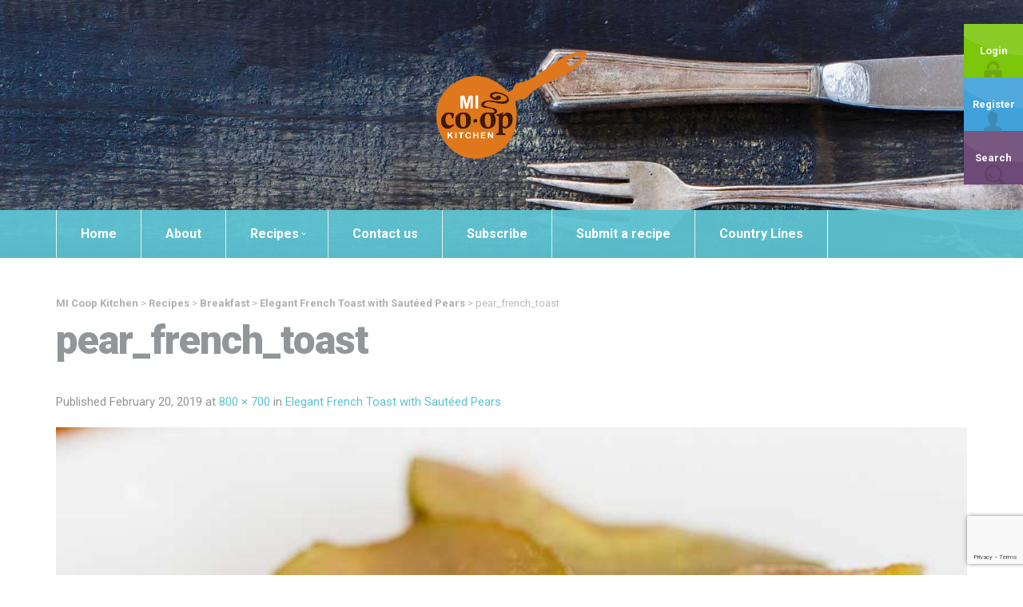

--- FILE ---
content_type: text/html; charset=UTF-8
request_url: https://micoopkitchen.com/recipes/elegant-french-toast-with-sauteed-pears/pear_french_toast/
body_size: 17513
content:
<!doctype html>
<!--[if lt IE 7]> <html class="no-js lt-ie9 lt-ie8 lt-ie7" lang="en"> <![endif]-->
<!--[if IE 7]> <html class="no-js lt-ie9 lt-ie8" lang="en"> <![endif]-->
<!--[if IE 8]>  <html class="no-js lt-ie9" lang="en"> <![endif]-->
<!--[if gt IE 8]><!--> <html class="no-js" lang="en-US"> <!--<![endif]-->
<head>
	<meta charset="UTF-8">
	<meta name="viewport" content="width=device-width">
	<title>pear_french_toast - MI Coop Kitchen</title>
	<link rel="profile" href="https://gmpg.org/xfn/11">
	<link rel="pingback" href="https://micoopkitchen.com/xmlrpc.php" />
	
	<meta name='robots' content='index, follow, max-image-preview:large, max-snippet:-1, max-video-preview:-1' />

	<!-- This site is optimized with the Yoast SEO plugin v26.8 - https://yoast.com/product/yoast-seo-wordpress/ -->
	<link rel="canonical" href="https://micoopkitchen.com/recipes/elegant-french-toast-with-sauteed-pears/pear_french_toast/" />
	<meta property="og:locale" content="en_US" />
	<meta property="og:type" content="article" />
	<meta property="og:title" content="pear_french_toast - MI Coop Kitchen" />
	<meta property="og:url" content="https://micoopkitchen.com/recipes/elegant-french-toast-with-sauteed-pears/pear_french_toast/" />
	<meta property="og:site_name" content="MI Coop Kitchen" />
	<meta property="og:image" content="https://micoopkitchen.com/recipes/elegant-french-toast-with-sauteed-pears/pear_french_toast" />
	<meta property="og:image:width" content="800" />
	<meta property="og:image:height" content="700" />
	<meta property="og:image:type" content="image/jpeg" />
	<meta name="twitter:card" content="summary_large_image" />
	<script type="application/ld+json" class="yoast-schema-graph">{"@context":"https://schema.org","@graph":[{"@type":"WebPage","@id":"https://micoopkitchen.com/recipes/elegant-french-toast-with-sauteed-pears/pear_french_toast/","url":"https://micoopkitchen.com/recipes/elegant-french-toast-with-sauteed-pears/pear_french_toast/","name":"pear_french_toast - MI Coop Kitchen","isPartOf":{"@id":"https://micoopkitchen.com/#website"},"primaryImageOfPage":{"@id":"https://micoopkitchen.com/recipes/elegant-french-toast-with-sauteed-pears/pear_french_toast/#primaryimage"},"image":{"@id":"https://micoopkitchen.com/recipes/elegant-french-toast-with-sauteed-pears/pear_french_toast/#primaryimage"},"thumbnailUrl":"https://micoopkitchen.com/wp-content/uploads/2019/02/pear_french_toast.jpg","datePublished":"2019-02-20T18:22:39+00:00","breadcrumb":{"@id":"https://micoopkitchen.com/recipes/elegant-french-toast-with-sauteed-pears/pear_french_toast/#breadcrumb"},"inLanguage":"en-US","potentialAction":[{"@type":"ReadAction","target":["https://micoopkitchen.com/recipes/elegant-french-toast-with-sauteed-pears/pear_french_toast/"]}]},{"@type":"ImageObject","inLanguage":"en-US","@id":"https://micoopkitchen.com/recipes/elegant-french-toast-with-sauteed-pears/pear_french_toast/#primaryimage","url":"https://micoopkitchen.com/wp-content/uploads/2019/02/pear_french_toast.jpg","contentUrl":"https://micoopkitchen.com/wp-content/uploads/2019/02/pear_french_toast.jpg","width":800,"height":700},{"@type":"BreadcrumbList","@id":"https://micoopkitchen.com/recipes/elegant-french-toast-with-sauteed-pears/pear_french_toast/#breadcrumb","itemListElement":[{"@type":"ListItem","position":1,"name":"Home","item":"https://micoopkitchen.com/"},{"@type":"ListItem","position":2,"name":"Elegant French Toast with Sautéed Pears","item":"https://micoopkitchen.com/recipes/elegant-french-toast-with-sauteed-pears/"},{"@type":"ListItem","position":3,"name":"pear_french_toast"}]},{"@type":"WebSite","@id":"https://micoopkitchen.com/#website","url":"https://micoopkitchen.com/","name":"MI Coop Kitchen","description":"A Cooking COmmunity","potentialAction":[{"@type":"SearchAction","target":{"@type":"EntryPoint","urlTemplate":"https://micoopkitchen.com/?s={search_term_string}"},"query-input":{"@type":"PropertyValueSpecification","valueRequired":true,"valueName":"search_term_string"}}],"inLanguage":"en-US"}]}</script>
	<!-- / Yoast SEO plugin. -->


<link rel='dns-prefetch' href='//maps.googleapis.com' />
<link rel='dns-prefetch' href='//platform-api.sharethis.com' />
<link rel='dns-prefetch' href='//fonts.googleapis.com' />
<link rel="alternate" type="application/rss+xml" title="MI Coop Kitchen &raquo; Feed" href="https://micoopkitchen.com/feed/" />
<link rel="alternate" type="application/rss+xml" title="MI Coop Kitchen &raquo; Comments Feed" href="https://micoopkitchen.com/comments/feed/" />
<link rel="alternate" type="application/rss+xml" title="MI Coop Kitchen &raquo; pear_french_toast Comments Feed" href="https://micoopkitchen.com/recipes/elegant-french-toast-with-sauteed-pears/pear_french_toast/#main/feed/" />
<link rel="alternate" title="oEmbed (JSON)" type="application/json+oembed" href="https://micoopkitchen.com/wp-json/oembed/1.0/embed?url=https%3A%2F%2Fmicoopkitchen.com%2Frecipes%2Felegant-french-toast-with-sauteed-pears%2Fpear_french_toast%2F%23main" />
<link rel="alternate" title="oEmbed (XML)" type="text/xml+oembed" href="https://micoopkitchen.com/wp-json/oembed/1.0/embed?url=https%3A%2F%2Fmicoopkitchen.com%2Frecipes%2Felegant-french-toast-with-sauteed-pears%2Fpear_french_toast%2F%23main&#038;format=xml" />
<style id='wp-img-auto-sizes-contain-inline-css' type='text/css'>
img:is([sizes=auto i],[sizes^="auto," i]){contain-intrinsic-size:3000px 1500px}
/*# sourceURL=wp-img-auto-sizes-contain-inline-css */
</style>
<link rel='stylesheet' id='prettyphoto-css' href='https://micoopkitchen.com/wp-content/plugins/prettyphoto-media/css/prettyPhoto.css?ver=3.1.4' type='text/css' media='screen' />
<style id='wp-emoji-styles-inline-css' type='text/css'>

	img.wp-smiley, img.emoji {
		display: inline !important;
		border: none !important;
		box-shadow: none !important;
		height: 1em !important;
		width: 1em !important;
		margin: 0 0.07em !important;
		vertical-align: -0.1em !important;
		background: none !important;
		padding: 0 !important;
	}
/*# sourceURL=wp-emoji-styles-inline-css */
</style>
<style id='wp-block-library-inline-css' type='text/css'>
:root{--wp-block-synced-color:#7a00df;--wp-block-synced-color--rgb:122,0,223;--wp-bound-block-color:var(--wp-block-synced-color);--wp-editor-canvas-background:#ddd;--wp-admin-theme-color:#007cba;--wp-admin-theme-color--rgb:0,124,186;--wp-admin-theme-color-darker-10:#006ba1;--wp-admin-theme-color-darker-10--rgb:0,107,160.5;--wp-admin-theme-color-darker-20:#005a87;--wp-admin-theme-color-darker-20--rgb:0,90,135;--wp-admin-border-width-focus:2px}@media (min-resolution:192dpi){:root{--wp-admin-border-width-focus:1.5px}}.wp-element-button{cursor:pointer}:root .has-very-light-gray-background-color{background-color:#eee}:root .has-very-dark-gray-background-color{background-color:#313131}:root .has-very-light-gray-color{color:#eee}:root .has-very-dark-gray-color{color:#313131}:root .has-vivid-green-cyan-to-vivid-cyan-blue-gradient-background{background:linear-gradient(135deg,#00d084,#0693e3)}:root .has-purple-crush-gradient-background{background:linear-gradient(135deg,#34e2e4,#4721fb 50%,#ab1dfe)}:root .has-hazy-dawn-gradient-background{background:linear-gradient(135deg,#faaca8,#dad0ec)}:root .has-subdued-olive-gradient-background{background:linear-gradient(135deg,#fafae1,#67a671)}:root .has-atomic-cream-gradient-background{background:linear-gradient(135deg,#fdd79a,#004a59)}:root .has-nightshade-gradient-background{background:linear-gradient(135deg,#330968,#31cdcf)}:root .has-midnight-gradient-background{background:linear-gradient(135deg,#020381,#2874fc)}:root{--wp--preset--font-size--normal:16px;--wp--preset--font-size--huge:42px}.has-regular-font-size{font-size:1em}.has-larger-font-size{font-size:2.625em}.has-normal-font-size{font-size:var(--wp--preset--font-size--normal)}.has-huge-font-size{font-size:var(--wp--preset--font-size--huge)}.has-text-align-center{text-align:center}.has-text-align-left{text-align:left}.has-text-align-right{text-align:right}.has-fit-text{white-space:nowrap!important}#end-resizable-editor-section{display:none}.aligncenter{clear:both}.items-justified-left{justify-content:flex-start}.items-justified-center{justify-content:center}.items-justified-right{justify-content:flex-end}.items-justified-space-between{justify-content:space-between}.screen-reader-text{border:0;clip-path:inset(50%);height:1px;margin:-1px;overflow:hidden;padding:0;position:absolute;width:1px;word-wrap:normal!important}.screen-reader-text:focus{background-color:#ddd;clip-path:none;color:#444;display:block;font-size:1em;height:auto;left:5px;line-height:normal;padding:15px 23px 14px;text-decoration:none;top:5px;width:auto;z-index:100000}html :where(.has-border-color){border-style:solid}html :where([style*=border-top-color]){border-top-style:solid}html :where([style*=border-right-color]){border-right-style:solid}html :where([style*=border-bottom-color]){border-bottom-style:solid}html :where([style*=border-left-color]){border-left-style:solid}html :where([style*=border-width]){border-style:solid}html :where([style*=border-top-width]){border-top-style:solid}html :where([style*=border-right-width]){border-right-style:solid}html :where([style*=border-bottom-width]){border-bottom-style:solid}html :where([style*=border-left-width]){border-left-style:solid}html :where(img[class*=wp-image-]){height:auto;max-width:100%}:where(figure){margin:0 0 1em}html :where(.is-position-sticky){--wp-admin--admin-bar--position-offset:var(--wp-admin--admin-bar--height,0px)}@media screen and (max-width:600px){html :where(.is-position-sticky){--wp-admin--admin-bar--position-offset:0px}}

/*# sourceURL=wp-block-library-inline-css */
</style><link rel='stylesheet' id='wc-blocks-style-css' href='https://micoopkitchen.com/wp-content/plugins/woocommerce/assets/client/blocks/wc-blocks.css?ver=wc-10.4.3' type='text/css' media='all' />
<style id='global-styles-inline-css' type='text/css'>
:root{--wp--preset--aspect-ratio--square: 1;--wp--preset--aspect-ratio--4-3: 4/3;--wp--preset--aspect-ratio--3-4: 3/4;--wp--preset--aspect-ratio--3-2: 3/2;--wp--preset--aspect-ratio--2-3: 2/3;--wp--preset--aspect-ratio--16-9: 16/9;--wp--preset--aspect-ratio--9-16: 9/16;--wp--preset--color--black: #000000;--wp--preset--color--cyan-bluish-gray: #abb8c3;--wp--preset--color--white: #ffffff;--wp--preset--color--pale-pink: #f78da7;--wp--preset--color--vivid-red: #cf2e2e;--wp--preset--color--luminous-vivid-orange: #ff6900;--wp--preset--color--luminous-vivid-amber: #fcb900;--wp--preset--color--light-green-cyan: #7bdcb5;--wp--preset--color--vivid-green-cyan: #00d084;--wp--preset--color--pale-cyan-blue: #8ed1fc;--wp--preset--color--vivid-cyan-blue: #0693e3;--wp--preset--color--vivid-purple: #9b51e0;--wp--preset--gradient--vivid-cyan-blue-to-vivid-purple: linear-gradient(135deg,rgb(6,147,227) 0%,rgb(155,81,224) 100%);--wp--preset--gradient--light-green-cyan-to-vivid-green-cyan: linear-gradient(135deg,rgb(122,220,180) 0%,rgb(0,208,130) 100%);--wp--preset--gradient--luminous-vivid-amber-to-luminous-vivid-orange: linear-gradient(135deg,rgb(252,185,0) 0%,rgb(255,105,0) 100%);--wp--preset--gradient--luminous-vivid-orange-to-vivid-red: linear-gradient(135deg,rgb(255,105,0) 0%,rgb(207,46,46) 100%);--wp--preset--gradient--very-light-gray-to-cyan-bluish-gray: linear-gradient(135deg,rgb(238,238,238) 0%,rgb(169,184,195) 100%);--wp--preset--gradient--cool-to-warm-spectrum: linear-gradient(135deg,rgb(74,234,220) 0%,rgb(151,120,209) 20%,rgb(207,42,186) 40%,rgb(238,44,130) 60%,rgb(251,105,98) 80%,rgb(254,248,76) 100%);--wp--preset--gradient--blush-light-purple: linear-gradient(135deg,rgb(255,206,236) 0%,rgb(152,150,240) 100%);--wp--preset--gradient--blush-bordeaux: linear-gradient(135deg,rgb(254,205,165) 0%,rgb(254,45,45) 50%,rgb(107,0,62) 100%);--wp--preset--gradient--luminous-dusk: linear-gradient(135deg,rgb(255,203,112) 0%,rgb(199,81,192) 50%,rgb(65,88,208) 100%);--wp--preset--gradient--pale-ocean: linear-gradient(135deg,rgb(255,245,203) 0%,rgb(182,227,212) 50%,rgb(51,167,181) 100%);--wp--preset--gradient--electric-grass: linear-gradient(135deg,rgb(202,248,128) 0%,rgb(113,206,126) 100%);--wp--preset--gradient--midnight: linear-gradient(135deg,rgb(2,3,129) 0%,rgb(40,116,252) 100%);--wp--preset--font-size--small: 13px;--wp--preset--font-size--medium: 20px;--wp--preset--font-size--large: 36px;--wp--preset--font-size--x-large: 42px;--wp--preset--spacing--20: 0.44rem;--wp--preset--spacing--30: 0.67rem;--wp--preset--spacing--40: 1rem;--wp--preset--spacing--50: 1.5rem;--wp--preset--spacing--60: 2.25rem;--wp--preset--spacing--70: 3.38rem;--wp--preset--spacing--80: 5.06rem;--wp--preset--shadow--natural: 6px 6px 9px rgba(0, 0, 0, 0.2);--wp--preset--shadow--deep: 12px 12px 50px rgba(0, 0, 0, 0.4);--wp--preset--shadow--sharp: 6px 6px 0px rgba(0, 0, 0, 0.2);--wp--preset--shadow--outlined: 6px 6px 0px -3px rgb(255, 255, 255), 6px 6px rgb(0, 0, 0);--wp--preset--shadow--crisp: 6px 6px 0px rgb(0, 0, 0);}:where(.is-layout-flex){gap: 0.5em;}:where(.is-layout-grid){gap: 0.5em;}body .is-layout-flex{display: flex;}.is-layout-flex{flex-wrap: wrap;align-items: center;}.is-layout-flex > :is(*, div){margin: 0;}body .is-layout-grid{display: grid;}.is-layout-grid > :is(*, div){margin: 0;}:where(.wp-block-columns.is-layout-flex){gap: 2em;}:where(.wp-block-columns.is-layout-grid){gap: 2em;}:where(.wp-block-post-template.is-layout-flex){gap: 1.25em;}:where(.wp-block-post-template.is-layout-grid){gap: 1.25em;}.has-black-color{color: var(--wp--preset--color--black) !important;}.has-cyan-bluish-gray-color{color: var(--wp--preset--color--cyan-bluish-gray) !important;}.has-white-color{color: var(--wp--preset--color--white) !important;}.has-pale-pink-color{color: var(--wp--preset--color--pale-pink) !important;}.has-vivid-red-color{color: var(--wp--preset--color--vivid-red) !important;}.has-luminous-vivid-orange-color{color: var(--wp--preset--color--luminous-vivid-orange) !important;}.has-luminous-vivid-amber-color{color: var(--wp--preset--color--luminous-vivid-amber) !important;}.has-light-green-cyan-color{color: var(--wp--preset--color--light-green-cyan) !important;}.has-vivid-green-cyan-color{color: var(--wp--preset--color--vivid-green-cyan) !important;}.has-pale-cyan-blue-color{color: var(--wp--preset--color--pale-cyan-blue) !important;}.has-vivid-cyan-blue-color{color: var(--wp--preset--color--vivid-cyan-blue) !important;}.has-vivid-purple-color{color: var(--wp--preset--color--vivid-purple) !important;}.has-black-background-color{background-color: var(--wp--preset--color--black) !important;}.has-cyan-bluish-gray-background-color{background-color: var(--wp--preset--color--cyan-bluish-gray) !important;}.has-white-background-color{background-color: var(--wp--preset--color--white) !important;}.has-pale-pink-background-color{background-color: var(--wp--preset--color--pale-pink) !important;}.has-vivid-red-background-color{background-color: var(--wp--preset--color--vivid-red) !important;}.has-luminous-vivid-orange-background-color{background-color: var(--wp--preset--color--luminous-vivid-orange) !important;}.has-luminous-vivid-amber-background-color{background-color: var(--wp--preset--color--luminous-vivid-amber) !important;}.has-light-green-cyan-background-color{background-color: var(--wp--preset--color--light-green-cyan) !important;}.has-vivid-green-cyan-background-color{background-color: var(--wp--preset--color--vivid-green-cyan) !important;}.has-pale-cyan-blue-background-color{background-color: var(--wp--preset--color--pale-cyan-blue) !important;}.has-vivid-cyan-blue-background-color{background-color: var(--wp--preset--color--vivid-cyan-blue) !important;}.has-vivid-purple-background-color{background-color: var(--wp--preset--color--vivid-purple) !important;}.has-black-border-color{border-color: var(--wp--preset--color--black) !important;}.has-cyan-bluish-gray-border-color{border-color: var(--wp--preset--color--cyan-bluish-gray) !important;}.has-white-border-color{border-color: var(--wp--preset--color--white) !important;}.has-pale-pink-border-color{border-color: var(--wp--preset--color--pale-pink) !important;}.has-vivid-red-border-color{border-color: var(--wp--preset--color--vivid-red) !important;}.has-luminous-vivid-orange-border-color{border-color: var(--wp--preset--color--luminous-vivid-orange) !important;}.has-luminous-vivid-amber-border-color{border-color: var(--wp--preset--color--luminous-vivid-amber) !important;}.has-light-green-cyan-border-color{border-color: var(--wp--preset--color--light-green-cyan) !important;}.has-vivid-green-cyan-border-color{border-color: var(--wp--preset--color--vivid-green-cyan) !important;}.has-pale-cyan-blue-border-color{border-color: var(--wp--preset--color--pale-cyan-blue) !important;}.has-vivid-cyan-blue-border-color{border-color: var(--wp--preset--color--vivid-cyan-blue) !important;}.has-vivid-purple-border-color{border-color: var(--wp--preset--color--vivid-purple) !important;}.has-vivid-cyan-blue-to-vivid-purple-gradient-background{background: var(--wp--preset--gradient--vivid-cyan-blue-to-vivid-purple) !important;}.has-light-green-cyan-to-vivid-green-cyan-gradient-background{background: var(--wp--preset--gradient--light-green-cyan-to-vivid-green-cyan) !important;}.has-luminous-vivid-amber-to-luminous-vivid-orange-gradient-background{background: var(--wp--preset--gradient--luminous-vivid-amber-to-luminous-vivid-orange) !important;}.has-luminous-vivid-orange-to-vivid-red-gradient-background{background: var(--wp--preset--gradient--luminous-vivid-orange-to-vivid-red) !important;}.has-very-light-gray-to-cyan-bluish-gray-gradient-background{background: var(--wp--preset--gradient--very-light-gray-to-cyan-bluish-gray) !important;}.has-cool-to-warm-spectrum-gradient-background{background: var(--wp--preset--gradient--cool-to-warm-spectrum) !important;}.has-blush-light-purple-gradient-background{background: var(--wp--preset--gradient--blush-light-purple) !important;}.has-blush-bordeaux-gradient-background{background: var(--wp--preset--gradient--blush-bordeaux) !important;}.has-luminous-dusk-gradient-background{background: var(--wp--preset--gradient--luminous-dusk) !important;}.has-pale-ocean-gradient-background{background: var(--wp--preset--gradient--pale-ocean) !important;}.has-electric-grass-gradient-background{background: var(--wp--preset--gradient--electric-grass) !important;}.has-midnight-gradient-background{background: var(--wp--preset--gradient--midnight) !important;}.has-small-font-size{font-size: var(--wp--preset--font-size--small) !important;}.has-medium-font-size{font-size: var(--wp--preset--font-size--medium) !important;}.has-large-font-size{font-size: var(--wp--preset--font-size--large) !important;}.has-x-large-font-size{font-size: var(--wp--preset--font-size--x-large) !important;}
/*# sourceURL=global-styles-inline-css */
</style>

<style id='classic-theme-styles-inline-css' type='text/css'>
/*! This file is auto-generated */
.wp-block-button__link{color:#fff;background-color:#32373c;border-radius:9999px;box-shadow:none;text-decoration:none;padding:calc(.667em + 2px) calc(1.333em + 2px);font-size:1.125em}.wp-block-file__button{background:#32373c;color:#fff;text-decoration:none}
/*# sourceURL=/wp-includes/css/classic-themes.min.css */
</style>
<link rel='stylesheet' id='bbp-default-css' href='https://micoopkitchen.com/wp-content/plugins/bbpress/templates/default/css/bbpress.min.css?ver=2.6.14' type='text/css' media='all' />
<link rel='stylesheet' id='contact-form-7-css' href='https://micoopkitchen.com/wp-content/plugins/contact-form-7/includes/css/styles.css?ver=6.1.4' type='text/css' media='all' />
<link rel='stylesheet' id='gpp_shortcodes-css' href='https://micoopkitchen.com/wp-content/plugins/light-shortcode/includes/frontend/ls-shortcodes.css?ver=6.9' type='text/css' media='all' />
<link rel='stylesheet' id='gpp-sc-genericons-css' href='https://micoopkitchen.com/wp-content/plugins/light-shortcode/includes/frontend/genericons/genericons.css?ver=6.9' type='text/css' media='all' />
<link rel='stylesheet' id='woocommerce-layout-css' href='https://micoopkitchen.com/wp-content/plugins/woocommerce/assets/css/woocommerce-layout.css?ver=10.4.3' type='text/css' media='all' />
<link rel='stylesheet' id='woocommerce-smallscreen-css' href='https://micoopkitchen.com/wp-content/plugins/woocommerce/assets/css/woocommerce-smallscreen.css?ver=10.4.3' type='text/css' media='only screen and (max-width: 768px)' />
<link rel='stylesheet' id='woocommerce-general-css' href='https://micoopkitchen.com/wp-content/plugins/woocommerce/assets/css/woocommerce.css?ver=10.4.3' type='text/css' media='all' />
<style id='woocommerce-inline-inline-css' type='text/css'>
.woocommerce form .form-row .required { visibility: visible; }
/*# sourceURL=woocommerce-inline-inline-css */
</style>
<link rel='stylesheet' id='wp-postratings-css' href='https://micoopkitchen.com/wp-content/plugins/wp-postratings/css/postratings-css.css?ver=1.91.2' type='text/css' media='all' />
<link rel='stylesheet' id='parent-style-css' href='https://micoopkitchen.com/wp-content/themes/talisa/style.css?ver=6.9' type='text/css' media='all' />
<link rel='stylesheet' id='child-style-css' href='https://micoopkitchen.com/wp-content/themes/micoopkitchen/style.css?ver=6.9' type='text/css' media='all' />
<link rel='stylesheet' id='progression-style-css' href='https://micoopkitchen.com/wp-content/themes/micoopkitchen/style.css?ver=6.9' type='text/css' media='all' />
<link rel='stylesheet' id='responsive-css' href='https://micoopkitchen.com/wp-content/themes/talisa/css/responsive.css?ver=6.9' type='text/css' media='all' />
<link rel='stylesheet' id='google-fonts-css' href='https://fonts.googleapis.com/css?family=Roboto%3A400%2C300%2C500%2C700%2C900%2C400italic%2C500italic%7CLeckerli+One&#038;ver=6.9' type='text/css' media='all' />
<script type="text/javascript" src="https://micoopkitchen.com/wp-includes/js/jquery/jquery.min.js?ver=3.7.1" id="jquery-core-js"></script>
<script type="text/javascript" src="https://micoopkitchen.com/wp-includes/js/jquery/jquery-migrate.min.js?ver=3.4.1" id="jquery-migrate-js"></script>
<script type="text/javascript" src="https://micoopkitchen.com/wp-content/plugins/revslider/public/assets/js/rbtools.min.js?ver=6.6.14" async id="tp-tools-js"></script>
<script type="text/javascript" src="https://micoopkitchen.com/wp-content/plugins/revslider/public/assets/js/rs6.min.js?ver=6.6.14" async id="revmin-js"></script>
<script type="text/javascript" src="https://micoopkitchen.com/wp-content/plugins/woocommerce/assets/js/jquery-blockui/jquery.blockUI.min.js?ver=2.7.0-wc.10.4.3" id="wc-jquery-blockui-js" defer="defer" data-wp-strategy="defer"></script>
<script type="text/javascript" id="wc-add-to-cart-js-extra">
/* <![CDATA[ */
var wc_add_to_cart_params = {"ajax_url":"/wp-admin/admin-ajax.php","wc_ajax_url":"/?wc-ajax=%%endpoint%%","i18n_view_cart":"View cart","cart_url":"https://micoopkitchen.com","is_cart":"","cart_redirect_after_add":"no"};
//# sourceURL=wc-add-to-cart-js-extra
/* ]]> */
</script>
<script type="text/javascript" src="https://micoopkitchen.com/wp-content/plugins/woocommerce/assets/js/frontend/add-to-cart.min.js?ver=10.4.3" id="wc-add-to-cart-js" defer="defer" data-wp-strategy="defer"></script>
<script type="text/javascript" src="https://micoopkitchen.com/wp-content/plugins/woocommerce/assets/js/js-cookie/js.cookie.min.js?ver=2.1.4-wc.10.4.3" id="wc-js-cookie-js" defer="defer" data-wp-strategy="defer"></script>
<script type="text/javascript" id="woocommerce-js-extra">
/* <![CDATA[ */
var woocommerce_params = {"ajax_url":"/wp-admin/admin-ajax.php","wc_ajax_url":"/?wc-ajax=%%endpoint%%","i18n_password_show":"Show password","i18n_password_hide":"Hide password"};
//# sourceURL=woocommerce-js-extra
/* ]]> */
</script>
<script type="text/javascript" src="https://micoopkitchen.com/wp-content/plugins/woocommerce/assets/js/frontend/woocommerce.min.js?ver=10.4.3" id="woocommerce-js" defer="defer" data-wp-strategy="defer"></script>
<script type="text/javascript" src="https://micoopkitchen.com/wp-content/themes/talisa/js/libs/modernizr-2.6.2.min.js?ver=20120206" id="modernizr-js"></script>
<script type="text/javascript" src="//platform-api.sharethis.com/js/sharethis.js#source=googleanalytics-wordpress#product=ga&amp;property=5ef25d1d0e78e500125682d6" id="googleanalytics-platform-sharethis-js"></script>
<link rel="https://api.w.org/" href="https://micoopkitchen.com/wp-json/" /><link rel="alternate" title="JSON" type="application/json" href="https://micoopkitchen.com/wp-json/wp/v2/media/4055" /><link rel="EditURI" type="application/rsd+xml" title="RSD" href="https://micoopkitchen.com/xmlrpc.php?rsd" />
<meta name="generator" content="WordPress 6.9" />
<meta name="generator" content="WooCommerce 10.4.3" />
<link rel='shortlink' href='https://micoopkitchen.com/?p=4055' />
<style type="text/css">
#widget-area {background-color:#adb1b3;}
footer {background-color:#2e3030;}
	body #logo, body #logo img {width:200px;}
	body ul#header-login-pro {top:30px;}
	#nav-container {background-color:#5dc3d2;}
	a, h2 a:hover, h3 a:hover, h4 a:hover, h5 a:hover, h6 a:hover {color:#5dc3d2;}
	a:hover {color:#49a0ad;}
	header { background-color:#666666; }
	#main, #page-title {background-color:#ffffff;}
	.sf-menu ul {background:#df771c;}
	.sf-menu li.current-menu-item a, .sf-menu li.current-menu-item a:visited, body.single-post .current_page_parent a, body.single-vehicle .menu-item-type-custom a, body.post-type-archive-vehicle .menu-item-type-custom a, body.tax-vehicle_type .menu-item-type-custom a, body .current-portfolio-ancestor a {
		background:#df771c; }
	.sf-menu a:hover, .sf-menu li a:hover, .sf-menu a:hover, .sf-menu a:visited:hover, .sf-menu li.sfHover a, .sf-menu li.sfHover a:visited {
		background:#df771c; }
	.sf-menu li li:last-child  a {border-right:none;}
	.sf-menu li:last-child a { border-right:1px solid #ffffff; }
	.sf-menu a {
		color:#ffffff;
		border-left:1px solid #ebebeb; }
	.sf-menu li.current-menu-item a, .sf-menu li.current-menu-item a:visited, body.single-post .current_page_parent a, body.single-vehicle .menu-item-type-custom a, body.post-type-archive-vehicle .menu-item-type-custom a, body.tax-vehicle_type .menu-item-type-custom a, body .current-portfolio-ancestor a {	
		color:#ebebeb; }
	.sf-menu a:hover, .sf-menu li a:hover, .sf-menu a:hover, .sf-menu a:visited:hover, .sf-menu li.sfHover a, .sf-menu li.sfHover a:visited {
		color:#ebebeb; } 
	.sf-menu ul li a, .sf-menu ul li a:visited {color:#ebebeb;  }
	.sf-menu li.sfHover li a, .sf-menu li.sfHover li a:visited, .sf-menu li.sfHover li li a, .sf-menu li.sfHover li li a:visited, .sf-menu li.sfHover li li li a, .sf-menu li.sfHover li li li a:visited, .sf-menu li.sfHover li li li li a, .sf-menu li.sfHover li li li li a:visited { color:#ebebeb;}
	header #logo { margin-top:60px; margin-bottom:60px; }
	#sidebar {   background:#f7f7f7;}
	a.share-button-pro, a.share-button-pro-grey, .share-button-pro, #category-talisa-pro ul a, #cuisine-talisa-pro ul a, a.comment-reply-link, .acf-form-submit input.button,
	a.more-link, body a.progression-button, body input.wpcf7-submit, body input#submit, body a.ls-sc-button.default { color:#ffffff; background-color:#df771c; }
	body .talisa-button a { color:#ffffff; }
	.share-button-pro:hover, .favorite-button-pro.is-favorite, #category-talisa-pro ul a:hover, #cuisine-talisa-pro ul a:hover, body a.progression-button.secondary-button:hover,
	body #main a.ls-sc-button.secondary:hover, body a.progression-button.secondary-button:hover,
	body #main a.ls-sc-button.secondary:hover .ls-sc-button-inner, body a.comment-reply-link:hover,  #tags-pro a:hover, .acf-form-submit input.button:hover, a.more-link:hover, body a.progression-button:hover, body input.wpcf7-submit:hover, body input#submit:hover, body a.ls-sc-button.default:hover { color:#ffffff; background-color:#adb1b3; }
	body .talisa-button a { background-color:#b8023b; }
	body .talisa-button a:hover { color:#ffffff; background-color:#990332; }
	ul#taxonomy_pro_recipe li a { color:#bbbbbb; border:1px solid #dddddd; background-color:#fafafa; }
	ul#taxonomy_pro_recipe li.current-cat a, ul#taxonomy_pro_recipe li a:hover { color:#ffffff; border-color:#5dc3d2; background-color:#5dc3d2; }
	body, .author-meta-pro { color:#919699; }
	#page-title h1 { color:#919699; }
	h1, h2, h3, h4, h5 ,h6, h1 a, h2 a, h3 a, h4 a, h5 a, h6 a, #category-talisa-pro span, #cuisine-talisa-pro span { color:#919699; }
	body.page #respond {display:none;}</style>
    	<noscript><style>.woocommerce-product-gallery{ opacity: 1 !important; }</style></noscript>
	<style type="text/css">.recentcomments a{display:inline !important;padding:0 !important;margin:0 !important;}</style><script>
(function() {
	(function (i, s, o, g, r, a, m) {
		i['GoogleAnalyticsObject'] = r;
		i[r] = i[r] || function () {
				(i[r].q = i[r].q || []).push(arguments)
			}, i[r].l = 1 * new Date();
		a = s.createElement(o),
			m = s.getElementsByTagName(o)[0];
		a.async = 1;
		a.src = g;
		m.parentNode.insertBefore(a, m)
	})(window, document, 'script', 'https://google-analytics.com/analytics.js', 'ga');

	ga('create', 'UA-77243169-1', 'auto');
			ga('send', 'pageview');
	})();
</script>
<meta name="generator" content="Powered by Slider Revolution 6.6.14 - responsive, Mobile-Friendly Slider Plugin for WordPress with comfortable drag and drop interface." />
<link rel="icon" href="https://micoopkitchen.com/wp-content/uploads/2016/06/cropped-favicon-32x32.png" sizes="32x32" />
<link rel="icon" href="https://micoopkitchen.com/wp-content/uploads/2016/06/cropped-favicon-192x192.png" sizes="192x192" />
<link rel="apple-touch-icon" href="https://micoopkitchen.com/wp-content/uploads/2016/06/cropped-favicon-180x180.png" />
<meta name="msapplication-TileImage" content="https://micoopkitchen.com/wp-content/uploads/2016/06/cropped-favicon-270x270.png" />
<script>function setREVStartSize(e){
			//window.requestAnimationFrame(function() {
				window.RSIW = window.RSIW===undefined ? window.innerWidth : window.RSIW;
				window.RSIH = window.RSIH===undefined ? window.innerHeight : window.RSIH;
				try {
					var pw = document.getElementById(e.c).parentNode.offsetWidth,
						newh;
					pw = pw===0 || isNaN(pw) || (e.l=="fullwidth" || e.layout=="fullwidth") ? window.RSIW : pw;
					e.tabw = e.tabw===undefined ? 0 : parseInt(e.tabw);
					e.thumbw = e.thumbw===undefined ? 0 : parseInt(e.thumbw);
					e.tabh = e.tabh===undefined ? 0 : parseInt(e.tabh);
					e.thumbh = e.thumbh===undefined ? 0 : parseInt(e.thumbh);
					e.tabhide = e.tabhide===undefined ? 0 : parseInt(e.tabhide);
					e.thumbhide = e.thumbhide===undefined ? 0 : parseInt(e.thumbhide);
					e.mh = e.mh===undefined || e.mh=="" || e.mh==="auto" ? 0 : parseInt(e.mh,0);
					if(e.layout==="fullscreen" || e.l==="fullscreen")
						newh = Math.max(e.mh,window.RSIH);
					else{
						e.gw = Array.isArray(e.gw) ? e.gw : [e.gw];
						for (var i in e.rl) if (e.gw[i]===undefined || e.gw[i]===0) e.gw[i] = e.gw[i-1];
						e.gh = e.el===undefined || e.el==="" || (Array.isArray(e.el) && e.el.length==0)? e.gh : e.el;
						e.gh = Array.isArray(e.gh) ? e.gh : [e.gh];
						for (var i in e.rl) if (e.gh[i]===undefined || e.gh[i]===0) e.gh[i] = e.gh[i-1];
											
						var nl = new Array(e.rl.length),
							ix = 0,
							sl;
						e.tabw = e.tabhide>=pw ? 0 : e.tabw;
						e.thumbw = e.thumbhide>=pw ? 0 : e.thumbw;
						e.tabh = e.tabhide>=pw ? 0 : e.tabh;
						e.thumbh = e.thumbhide>=pw ? 0 : e.thumbh;
						for (var i in e.rl) nl[i] = e.rl[i]<window.RSIW ? 0 : e.rl[i];
						sl = nl[0];
						for (var i in nl) if (sl>nl[i] && nl[i]>0) { sl = nl[i]; ix=i;}
						var m = pw>(e.gw[ix]+e.tabw+e.thumbw) ? 1 : (pw-(e.tabw+e.thumbw)) / (e.gw[ix]);
						newh =  (e.gh[ix] * m) + (e.tabh + e.thumbh);
					}
					var el = document.getElementById(e.c);
					if (el!==null && el) el.style.height = newh+"px";
					el = document.getElementById(e.c+"_wrapper");
					if (el!==null && el) {
						el.style.height = newh+"px";
						el.style.display = "block";
					}
				} catch(e){
					console.log("Failure at Presize of Slider:" + e)
				}
			//});
		  };</script>
				<style type="text/css" id="c4wp-checkout-css">
					.woocommerce-checkout .c4wp_captcha_field {
						margin-bottom: 10px;
						margin-top: 15px;
						position: relative;
						display: inline-block;
					}
				</style>
								<style type="text/css" id="c4wp-v3-lp-form-css">
					.login #login, .login #lostpasswordform {
						min-width: 350px !important;
					}
					.wpforms-field-c4wp iframe {
						width: 100% !important;
					}
				</style>
							<style type="text/css" id="c4wp-v3-lp-form-css">
				.login #login, .login #lostpasswordform {
					min-width: 350px !important;
				}
				.wpforms-field-c4wp iframe {
					width: 100% !important;
				}
			</style>
			<link rel='stylesheet' id='rs-plugin-settings-css' href='https://micoopkitchen.com/wp-content/plugins/revslider/public/assets/css/rs6.css?ver=6.6.14' type='text/css' media='all' />
<style id='rs-plugin-settings-inline-css' type='text/css'>
#rs-demo-id {}
/*# sourceURL=rs-plugin-settings-inline-css */
</style>
</head>
<body data-rsssl=1 class="attachment wp-singular attachment-template-default single single-attachment postid-4055 attachmentid-4055 attachment-jpeg wp-theme-talisa wp-child-theme-micoopkitchen theme-talisa woocommerce-no-js">

<header>
	<div class="clearfix"></div>
					<div id="logo-pro"><h1 id="logo"><a href="https://micoopkitchen.com/" title="MI Coop Kitchen" rel="home"><img src="https://micoopkitchen.com/wp-content/uploads/2016/03/mi_coop_kitchen_logo.png" alt="MI Coop Kitchen" width="200" /></a></h1></div>
							<nav>
			<div id="nav-container">
				<div class="width-container">
					<div class="menu-main-navigation-container"><ul id="menu-main-navigation" class="sf-menu"><li id="menu-item-2509" class="menu-item menu-item-type-custom menu-item-object-custom menu-item-home menu-item-2509"><a href="https://micoopkitchen.com/">Home</a></li>
<li id="menu-item-2528" class="menu-item menu-item-type-post_type menu-item-object-page menu-item-2528"><a href="https://micoopkitchen.com/about-2/">About</a></li>
<li id="menu-item-2532" class="menu-item menu-item-type-post_type menu-item-object-page menu-item-has-children menu-item-2532"><a href="https://micoopkitchen.com/recipes/">Recipes</a>
<ul class="sub-menu">
	<li id="menu-item-2511" class="menu-item menu-item-type-taxonomy menu-item-object-recipe_type menu-item-2511"><a href="https://micoopkitchen.com/recipe_type/appetizer/">Appetizer</a></li>
	<li id="menu-item-2518" class="menu-item menu-item-type-taxonomy menu-item-object-recipe_type menu-item-2518"><a href="https://micoopkitchen.com/recipe_type/dessert/">Dessert</a></li>
	<li id="menu-item-2512" class="menu-item menu-item-type-taxonomy menu-item-object-recipe_type menu-item-2512"><a href="https://micoopkitchen.com/recipe_type/lunch/">Lunch</a></li>
	<li id="menu-item-2516" class="menu-item menu-item-type-taxonomy menu-item-object-recipe_type menu-item-2516"><a href="https://micoopkitchen.com/recipe_type/main-dishes/">Main Dishes</a></li>
	<li id="menu-item-2517" class="menu-item menu-item-type-taxonomy menu-item-object-recipe_type menu-item-2517"><a href="https://micoopkitchen.com/recipe_type/side-dishes/">Side Dishes</a></li>
	<li id="menu-item-2650" class="menu-item menu-item-type-taxonomy menu-item-object-recipe_type menu-item-2650"><a href="https://micoopkitchen.com/recipe_type/featured-guest-chef/">Featured Guest Chef</a></li>
	<li id="menu-item-2513" class="menu-item menu-item-type-taxonomy menu-item-object-recipe_type menu-item-2513"><a href="https://micoopkitchen.com/recipe_type/videos/">Videos</a></li>
</ul>
</li>
<li id="menu-item-2530" class="menu-item menu-item-type-post_type menu-item-object-page menu-item-2530"><a href="https://micoopkitchen.com/contact-us-2/">Contact us</a></li>
<li id="menu-item-2545" class="menu-item menu-item-type-post_type menu-item-object-page menu-item-2545"><a href="https://micoopkitchen.com/subscribe/">Subscribe</a></li>
<li id="menu-item-2515" class="menu-item menu-item-type-post_type menu-item-object-page menu-item-2515"><a href="https://micoopkitchen.com/submit-a-recipe/">Submit a recipe</a></li>
<li id="menu-item-3695" class="menu-item menu-item-type-custom menu-item-object-custom menu-item-3695"><a href="http://www.countrylines.com/">Country Lines</a></li>
</ul></div>				</div>
			<div class="clearfix"></div>
			</div>
		</nav>
			<div class="clearfix"></div>
	<ul id="header-login-pro">
			<li class="header-login-pro"><a href="https://micoopkitchen.com/wp-login.php?redirect_to=https%3A%2F%2Fmicoopkitchen.com%2Frecipes%2Felegant-french-toast-with-sauteed-pears%2Fpear_french_toast%2F%23main">Login</a></li>
	 
			<li class="header-registration-pro"><a href=" https://micoopkitchen.com/wp-login.php?action=register">Register</a></li>
	 
	<li class="header-favorites-pro"><a href="https://micoopkitchen.com/recipes/">Search</a></li>
</ul>		
			<script type='text/javascript'>jQuery(document).ready(function($) {  'use strict';  $("header").backstretch([ "https://micoopkitchen.com/wp-content/uploads/2016/02/header3.jpg" ],{ fade: 750, }); }); </script>
		
</header>


	
<div id="page-title">		
	<div class="width-container">
		<div id="bread-crumb"><span property="itemListElement" typeof="ListItem"><a property="item" typeof="WebPage" title="Go to MI Coop Kitchen." href="https://micoopkitchen.com" class="home" ><span property="name">MI Coop Kitchen</span></a><meta property="position" content="1"></span> &gt; <span property="itemListElement" typeof="ListItem"><a property="item" typeof="WebPage" title="Go to Recipes." href="https://micoopkitchen.com/recipes/" class="archive post-recipe-archive" ><span property="name">Recipes</span></a><meta property="position" content="2"></span> &gt; <span property="itemListElement" typeof="ListItem"><a property="item" typeof="WebPage" title="Go to the Breakfast Recipe Category archives." href="https://micoopkitchen.com/recipe_type/breakfast/" class="taxonomy recipe_type" ><span property="name">Breakfast</span></a><meta property="position" content="3"></span> &gt; <span property="itemListElement" typeof="ListItem"><a property="item" typeof="WebPage" title="Go to Elegant French Toast with Sautéed Pears." href="https://micoopkitchen.com/recipes/elegant-french-toast-with-sauteed-pears/" class="post post-recipe" ><span property="name">Elegant French Toast with Sautéed Pears</span></a><meta property="position" content="4"></span> &gt; <span property="itemListElement" typeof="ListItem"><span property="name" class="post post-attachment current-item">pear_french_toast</span><meta property="url" content="https://micoopkitchen.com/recipes/elegant-french-toast-with-sauteed-pears/pear_french_toast/#main"><meta property="position" content="5"></span></div>		<h1>pear_french_toast</h1>
		<div class="clearfix"></div>
	</div>
</div><!-- close #page-title -->


<div id="main">
	
<div class="width-container">
	<article id="post-4055" class="post-4055 attachment type-attachment status-inherit hentry">
		<div class="entry-header">
			<div class="entry-meta">
				Published <span class="entry-date"><time class="entry-date" datetime="2019-02-20T18:22:39+00:00">February 20, 2019</time></span> at <a href="https://micoopkitchen.com/wp-content/uploads/2019/02/pear_french_toast.jpg">800 &times; 700</a> in <a href="https://micoopkitchen.com/recipes/elegant-french-toast-with-sauteed-pears/" rel="gallery">Elegant French Toast with Sautéed Pears</a>			</div><!-- .entry-meta -->

			<div role="navigation" id="image-navigation" class="image-navigation">
				<div class="nav-previous"></div>
				<div class="nav-next"></div>
			</div><!-- #image-navigation -->
		</div><!-- .entry-header -->

		<div class="entry-content">
			<div class="entry-attachment">
				<div class="attachment">
					<a href="https://micoopkitchen.com/wp-content/uploads/2019/02/pear_french_toast.jpg" rel="attachment"><img width="800" height="700" src="https://micoopkitchen.com/wp-content/uploads/2019/02/pear_french_toast.jpg" class="attachment-1200x1200 size-1200x1200" alt="" decoding="async" fetchpriority="high" srcset="https://micoopkitchen.com/wp-content/uploads/2019/02/pear_french_toast.jpg 800w, https://micoopkitchen.com/wp-content/uploads/2019/02/pear_french_toast-300x263.jpg 300w, https://micoopkitchen.com/wp-content/uploads/2019/02/pear_french_toast-768x672.jpg 768w" sizes="(max-width: 800px) 100vw, 800px" /></a>				</div><!-- .attachment -->

							</div><!-- .entry-attachment -->

					</div><!-- .entry-content -->

		<br><br>
		
<div id="comments" class="comments-area">

	
	
		
	<div class="clearfix"></div>
		<div id="respond" class="comment-respond">
		<h3 id="reply-title" class="comment-reply-title">Leave a Reply <small><a rel="nofollow" id="cancel-comment-reply-link" href="/recipes/elegant-french-toast-with-sauteed-pears/pear_french_toast/#respond" style="display:none;">Cancel reply</a></small></h3><form action="https://micoopkitchen.com/wp-comments-post.php" method="post" id="commentform" class="comment-form"><p class="comment-notes"><span id="email-notes">Your email address will not be published.</span> <span class="required-field-message">Required fields are marked <span class="required">*</span></span></p><p class="comment-form-comment"><label for="comment">Comment <span class="required">*</span></label> <textarea id="comment" name="comment" cols="45" rows="8" maxlength="65525" required="required"></textarea></p><p class="comment-form-author"><label for="author">Name <span class="required">*</span></label> <input id="author" name="author" type="text" value="" size="30" maxlength="245" autocomplete="name" required="required" /></p>
<p class="comment-form-email"><label for="email">Email <span class="required">*</span></label> <input id="email" name="email" type="text" value="" size="30" maxlength="100" aria-describedby="email-notes" autocomplete="email" required="required" /></p>
<p class="comment-form-url"><label for="url">Website</label> <input id="url" name="url" type="text" value="" size="30" maxlength="200" autocomplete="url" /></p>
<p class="comment-form-rating"><label for="rating">Rating <span class="required">*</span></label>
	<span class="commentratingbox"><span class="commentrating"><input type="radio" name="rating" id="rating" value="1"/>1 <i class="fa fa-star"></i></span><span class="commentrating"><input type="radio" name="rating" id="rating" value="2"/>2 <i class="fa fa-star"></i></span><span class="commentrating"><input type="radio" name="rating" id="rating" value="3"/>3 <i class="fa fa-star"></i></span><span class="commentrating"><input type="radio" name="rating" id="rating" value="4"/>4 <i class="fa fa-star"></i></span><span class="commentrating"><input type="radio" name="rating" id="rating" value="5"/>5 <i class="fa fa-star"></i></span></span></p><!-- CAPTCHA added with CAPTCHA 4WP plugin. More information: https://captcha4wp.com --><div class="c4wp_captcha_field" style="margin-bottom: 10px" data-nonce="260cad5829"><div id="c4wp_captcha_field_1" class="c4wp_captcha_field_div"><input type="hidden" name="g-recaptcha-response" class="c4wp_response" aria-label="do not use" aria-readonly="true" value="" /></div></div><!-- / CAPTCHA by CAPTCHA 4WP plugin --><p class="form-submit"><input name="submit" type="submit" id="submit" class="submit" value="Post Comment" /> <input type='hidden' name='comment_post_ID' value='4055' id='comment_post_ID' />
<input type='hidden' name='comment_parent' id='comment_parent' value='0' />
</p><p style="display: none;"><input type="hidden" id="akismet_comment_nonce" name="akismet_comment_nonce" value="19507270b9" /></p><p style="display: none !important;" class="akismet-fields-container" data-prefix="ak_"><label>&#916;<textarea name="ak_hp_textarea" cols="45" rows="8" maxlength="100"></textarea></label><input type="hidden" id="ak_js_1" name="ak_js" value="130"/><script>document.getElementById( "ak_js_1" ).setAttribute( "value", ( new Date() ).getTime() );</script></p></form>	</div><!-- #respond -->
	
</div><!-- #comments -->

		
		<div class="clearfix"></div>
	</article><!-- #post-## -->




	<div class="clearfix"></div>
</div><!-- close .width-container -->

<div class="clearfix"></div>
</div><!-- close #main -->

<div id="widget-area">
	<div class="width-container footer-3-column">
		<div id="recent-comments-2" class="widget widget_recent_comments"><h3 class="widget-title">Recent Comments</h3><ul id="recentcomments"><li class="recentcomments"><span class="comment-author-link">Rosemary</span> on <a href="https://micoopkitchen.com/recipes/fudge-ribbon-cake/#comment-1569">Fudge Ribbon Cake</a></li><li class="recentcomments"><span class="comment-author-link">Phillip Rifenbury</span> on <a href="https://micoopkitchen.com/recipes/breakfast-pasties/#comment-1568">Breakfast Pasties</a></li><li class="recentcomments"><span class="comment-author-link">William Gray</span> on <a href="https://micoopkitchen.com/recipes/greek-roasted-potatoes/#comment-1566">Greek Roasted Potatoes</a></li></ul></div><div id="pyre_homepage_recipe_cuisine_tada-widget-menu-3" class="widget pyre_homepage_recipe_cuisine_tada-menu"><h3 class="widget-title">Latest Collections</h3>		
		
				
		
		<ul>
		<li><a href="https://micoopkitchen.com/recipe_cuisine/amazing-apples/" title="View all posts in Amazing Apples" >Amazing Apples<span class="count-sidebar-pro">(14)</span></a></li><li><a href="https://micoopkitchen.com/recipe_cuisine/appetizers-snacks/" title="View all posts in Appetizers &amp; Snacks" >Appetizers &amp; Snacks<span class="count-sidebar-pro">(13)</span></a></li><li><a href="https://micoopkitchen.com/recipe_cuisine/asian-inspired/" title="View all posts in Asian Inspired" >Asian Inspired<span class="count-sidebar-pro">(5)</span></a></li><li><a href="https://micoopkitchen.com/recipe_cuisine/baked-goods/" title="View all posts in Baked Goods" >Baked Goods<span class="count-sidebar-pro">(32)</span></a></li><li><a href="https://micoopkitchen.com/recipe_cuisine/best-layer-cakes/" title="View all posts in Best Layer Cakes" >Best Layer Cakes<span class="count-sidebar-pro">(7)</span></a></li><li><a href="https://micoopkitchen.com/recipe_cuisine/breakfast-and-brunch/" title="View all posts in Breakfast and Brunch" >Breakfast and Brunch<span class="count-sidebar-pro">(55)</span></a></li><li><a href="https://micoopkitchen.com/recipe_cuisine/breakfast-for-dinner/" title="View all posts in Breakfast for Dinner" >Breakfast for Dinner<span class="count-sidebar-pro">(5)</span></a></li><li><a href="https://micoopkitchen.com/recipe_cuisine/burgers/" title="View all posts in Burgers" >Burgers<span class="count-sidebar-pro">(12)</span></a></li><li><a href="https://micoopkitchen.com/recipe_cuisine/casseroles/" title="View all posts in Casseroles" >Casseroles<span class="count-sidebar-pro">(14)</span></a></li><li><a href="https://micoopkitchen.com/recipe_cuisine/cherries/" title="View all posts in Cherries" >Cherries<span class="count-sidebar-pro">(10)</span></a></li><li><a href="https://micoopkitchen.com/recipe_cuisine/chicken-challenge/" title="View all posts in Chicken Challenge" >Chicken Challenge<span class="count-sidebar-pro">(11)</span></a></li><li><a href="https://micoopkitchen.com/recipe_cuisine/chili-cook-off/" title="View all posts in Chili Cook Off" >Chili Cook Off<span class="count-sidebar-pro">(8)</span></a></li><li><a href="https://micoopkitchen.com/recipe_cuisine/chip-dips/" title="View all posts in Chip Dips" >Chip Dips<span class="count-sidebar-pro">(7)</span></a></li><li><a href="https://micoopkitchen.com/recipe_cuisine/chocolate/" title="View all posts in Chocolate" >Chocolate<span class="count-sidebar-pro">(11)</span></a></li><li><a href="https://micoopkitchen.com/recipe_cuisine/chocolate-reimagined/" title="View all posts in Chocolate Reimagined" >Chocolate Reimagined<span class="count-sidebar-pro">(5)</span></a></li><li><a href="https://micoopkitchen.com/recipe_cuisine/christmas-cookies/" title="View all posts in Christmas Cookies" >Christmas Cookies<span class="count-sidebar-pro">(5)</span></a></li><li><a href="https://micoopkitchen.com/recipe_cuisine/cocktails/" title="View all posts in Cocktails" >Cocktails<span class="count-sidebar-pro">(8)</span></a></li><li><a href="https://micoopkitchen.com/recipe_cuisine/comfort-foods/" title="View all posts in Comfort Foods" >Comfort Foods<span class="count-sidebar-pro">(10)</span></a></li><li><a href="https://micoopkitchen.com/recipe_cuisine/cookies-cakes/" title="View all posts in Cookies &amp; Cakes" >Cookies &amp; Cakes<span class="count-sidebar-pro">(42)</span></a></li><li><a href="https://micoopkitchen.com/recipe_cuisine/dessert/" title="View all posts in Divine Desserts" >Divine Desserts<span class="count-sidebar-pro">(41)</span></a></li><li><a href="https://micoopkitchen.com/recipe_cuisine/easy-recipes/" title="View all posts in Easy Recipes" >Easy Recipes<span class="count-sidebar-pro">(14)</span></a></li><li><a href="https://micoopkitchen.com/recipe_cuisine/easy-weeknight-dinners/" title="View all posts in Easy Weeknight Dinners" >Easy Weeknight Dinners<span class="count-sidebar-pro">(5)</span></a></li><li><a href="https://micoopkitchen.com/recipe_cuisine/eggcellent/" title="View all posts in Eggcellent" >Eggcellent<span class="count-sidebar-pro">(11)</span></a></li><li><a href="https://micoopkitchen.com/recipe_cuisine/family-favorites/" title="View all posts in Family Favorites" >Family Favorites<span class="count-sidebar-pro">(5)</span></a></li><li><a href="https://micoopkitchen.com/recipe_cuisine/farm-to-table/" title="View all posts in Farm to Table" >Farm to Table<span class="count-sidebar-pro">(7)</span></a></li><li><a href="https://micoopkitchen.com/recipe_cuisine/favorite-fall-recipes/" title="View all posts in Favorite Fall Recipes" >Favorite Fall Recipes<span class="count-sidebar-pro">(6)</span></a></li><li><a href="https://micoopkitchen.com/recipe_cuisine/festive-desserts/" title="View all posts in Festive Desserts" >Festive Desserts<span class="count-sidebar-pro">(7)</span></a></li><li><a href="https://micoopkitchen.com/recipe_cuisine/fruity-desserts/" title="View all posts in Fruity Desserts" >Fruity Desserts<span class="count-sidebar-pro">(13)</span></a></li><li><a href="https://micoopkitchen.com/recipe_cuisine/garden-fresh/" title="View all posts in Garden Fresh" >Garden Fresh<span class="count-sidebar-pro">(4)</span></a></li><li><a href="https://micoopkitchen.com/recipe_cuisine/global-comfort-foods/" title="View all posts in Global Comfort Foods" >Global Comfort Foods<span class="count-sidebar-pro">(5)</span></a></li><li><a href="https://micoopkitchen.com/recipe_cuisine/healthy-living/" title="View all posts in Healthy Living" >Healthy Living<span class="count-sidebar-pro">(15)</span></a></li><li><a href="https://micoopkitchen.com/recipe_cuisine/healthy-salads/" title="View all posts in Healthy Salads" >Healthy Salads<span class="count-sidebar-pro">(10)</span></a></li><li><a href="https://micoopkitchen.com/recipe_cuisine/holiday-favorites/" title="View all posts in Holiday Favorites" >Holiday Favorites<span class="count-sidebar-pro">(6)</span></a></li><li><a href="https://micoopkitchen.com/recipe_cuisine/holiday-main-dishes/" title="View all posts in Holiday Main Dishes" >Holiday Main Dishes<span class="count-sidebar-pro">(5)</span></a></li><li><a href="https://micoopkitchen.com/recipe_cuisine/holiday-side-dishes/" title="View all posts in Holiday Side Dishes" >Holiday Side Dishes<span class="count-sidebar-pro">(4)</span></a></li><li><a href="https://micoopkitchen.com/recipe_cuisine/holiday-treats/" title="View all posts in Holiday Treats" >Holiday Treats<span class="count-sidebar-pro">(4)</span></a></li><li><a href="https://micoopkitchen.com/recipe_cuisine/italian/" title="View all posts in Italian" >Italian<span class="count-sidebar-pro">(5)</span></a></li><li><a href="https://micoopkitchen.com/recipe_cuisine/kid-friendly-cooking/" title="View all posts in Kid-Friendly Cooking" >Kid-Friendly Cooking<span class="count-sidebar-pro">(2)</span></a></li><li><a href="https://micoopkitchen.com/recipe_cuisine/mexican-fiesta/" title="View all posts in Mexican Fiesta" >Mexican Fiesta<span class="count-sidebar-pro">(20)</span></a></li><li><a href="https://micoopkitchen.com/recipe_cuisine/muffin-and-bread/" title="View all posts in Muffin and Bread" >Muffin and Bread<span class="count-sidebar-pro">(33)</span></a></li><li><a href="https://micoopkitchen.com/recipe_cuisine/on-the-grill/" title="View all posts in On The Grill" >On The Grill<span class="count-sidebar-pro">(11)</span></a></li><li><a href="https://micoopkitchen.com/recipe_cuisine/one-pan-meals/" title="View all posts in One Pan Meals" >One Pan Meals<span class="count-sidebar-pro">(6)</span></a></li><li><a href="https://micoopkitchen.com/recipe_cuisine/pasta-salads/" title="View all posts in Pasta Salads" >Pasta Salads<span class="count-sidebar-pro">(13)</span></a></li><li><a href="https://micoopkitchen.com/recipe_cuisine/perfect-pastas/" title="View all posts in Perfect Pastas" >Perfect Pastas<span class="count-sidebar-pro">(15)</span></a></li><li><a href="https://micoopkitchen.com/recipe_cuisine/pizza-flatbreads/" title="View all posts in Pizza &amp; Flatbreads" >Pizza &amp; Flatbreads<span class="count-sidebar-pro">(9)</span></a></li><li><a href="https://micoopkitchen.com/recipe_cuisine/pizza-party/" title="View all posts in Pizza Party" >Pizza Party<span class="count-sidebar-pro">(9)</span></a></li><li><a href="https://micoopkitchen.com/recipe_cuisine/pleasing-pies/" title="View all posts in Pleasing Pies" >Pleasing Pies<span class="count-sidebar-pro">(4)</span></a></li><li><a href="https://micoopkitchen.com/recipe_cuisine/polish/" title="View all posts in Polish" >Polish<span class="count-sidebar-pro">(4)</span></a></li><li><a href="https://micoopkitchen.com/recipe_cuisine/polish-favorites/" title="View all posts in Polish Favorites" >Polish Favorites<span class="count-sidebar-pro">(2)</span></a></li><li><a href="https://micoopkitchen.com/recipe_cuisine/potato-perfection/" title="View all posts in Potato Perfection" >Potato Perfection<span class="count-sidebar-pro">(30)</span></a></li><li><a href="https://micoopkitchen.com/recipe_cuisine/potluck/" title="View all posts in Potluck" >Potluck<span class="count-sidebar-pro">(14)</span></a></li><li><a href="https://micoopkitchen.com/recipe_cuisine/pressure-cooker/" title="View all posts in Pressure Cooker" >Pressure Cooker<span class="count-sidebar-pro">(3)</span></a></li><li><a href="https://micoopkitchen.com/recipe_cuisine/pumpkin/" title="View all posts in Pumpkin" >Pumpkin<span class="count-sidebar-pro">(17)</span></a></li><li><a href="https://micoopkitchen.com/recipe_cuisine/quiches-savory-tarts/" title="View all posts in Quiches &amp; Savory Tarts" >Quiches &amp; Savory Tarts<span class="count-sidebar-pro">(5)</span></a></li><li><a href="https://micoopkitchen.com/recipe_cuisine/quick-and-easy/" title="View all posts in Quick and Easy" >Quick and Easy<span class="count-sidebar-pro">(3)</span></a></li><li><a href="https://micoopkitchen.com/recipe_cuisine/salad-night/" title="View all posts in Salad Night" >Salad Night<span class="count-sidebar-pro">(5)</span></a></li><li><a href="https://micoopkitchen.com/recipe_cuisine/sandwiches-wraps/" title="View all posts in Sandwiches &amp; Wraps" >Sandwiches &amp; Wraps<span class="count-sidebar-pro">(5)</span></a></li><li><a href="https://micoopkitchen.com/recipe_cuisine/seafood/" title="View all posts in Seafood" >Seafood<span class="count-sidebar-pro">(7)</span></a></li><li><a href="https://micoopkitchen.com/recipe_cuisine/slow-cooker/" title="View all posts in Slow Cooker" >Slow Cooker<span class="count-sidebar-pro">(16)</span></a></li><li><a href="https://micoopkitchen.com/recipe_cuisine/soup-and-stew/" title="View all posts in Soup and Stew" >Soup and Stew<span class="count-sidebar-pro">(41)</span></a></li><li><a href="https://micoopkitchen.com/recipe_cuisine/spice-it-up/" title="View all posts in Spice It Up" >Spice It Up<span class="count-sidebar-pro">(11)</span></a></li><li><a href="https://micoopkitchen.com/recipe_cuisine/stir-fries/" title="View all posts in Stir Fries" >Stir Fries<span class="count-sidebar-pro">(9)</span></a></li><li><a href="https://micoopkitchen.com/recipe_cuisine/stir-fries-curries/" title="View all posts in Stir Fries &amp; Curries" >Stir Fries &amp; Curries<span class="count-sidebar-pro">(5)</span></a></li><li><a href="https://micoopkitchen.com/recipe_cuisine/summer-desserts/" title="View all posts in Summer Desserts" >Summer Desserts<span class="count-sidebar-pro">(6)</span></a></li><li><a href="https://micoopkitchen.com/recipe_cuisine/sweet-treats/" title="View all posts in Sweet Treats" >Sweet Treats<span class="count-sidebar-pro">(9)</span></a></li><li><a href="https://micoopkitchen.com/recipe_cuisine/tacos-margaritas/" title="View all posts in Tacos &amp; Margaritas" >Tacos &amp; Margaritas<span class="count-sidebar-pro">(6)</span></a></li><li><a href="https://micoopkitchen.com/recipe_cuisine/tailgating-favorites/" title="View all posts in Tailgating Favorites" >Tailgating Favorites<span class="count-sidebar-pro">(4)</span></a></li><li><a href="https://micoopkitchen.com/recipe_cuisine/tomatoes/" title="View all posts in Tomatoes" >Tomatoes<span class="count-sidebar-pro">(7)</span></a></li><li><a href="https://micoopkitchen.com/recipe_cuisine/vegetarian/" title="View all posts in Vegetarian" >Vegetarian<span class="count-sidebar-pro">(24)</span></a></li><li><a href="https://micoopkitchen.com/recipe_cuisine/veggi-licious/" title="View all posts in Veggi-licious" >Veggi-licious<span class="count-sidebar-pro">(6)</span></a></li><li><a href="https://micoopkitchen.com/recipe_cuisine/veggie-packed-comfort-foods/" title="View all posts in Veggie-Packed Comfort Foods" >Veggie-Packed Comfort Foods<span class="count-sidebar-pro">(5)</span></a></li><li><a href="https://micoopkitchen.com/recipe_cuisine/venison/" title="View all posts in Venison" >Venison<span class="count-sidebar-pro">(11)</span></a></li><li><a href="https://micoopkitchen.com/recipe_cuisine/whole-grains/" title="View all posts in Whole Grains" >Whole Grains<span class="count-sidebar-pro">(4)</span></a></li><li><a href="https://micoopkitchen.com/recipe_cuisine/world-cuisine/" title="View all posts in World Cuisine" >World Cuisine<span class="count-sidebar-pro">(17)</span></a></li>
		</ul>
			
		</div><div id="media_image-2" class="widget widget_media_image"><h3 class="widget-title">Brought to you by:</h3><img width="263" height="102" src="https://micoopkitchen.com/wp-content/uploads/2020/04/co-ops-logos6.png" class="image wp-image-4635  attachment-full size-full" alt="" style="max-width: 100%; height: auto;" decoding="async" loading="lazy" /></div>	</div>
	<div class="clearfix"></div>
</div>

<footer>
	<div id="copyright">
		<div class="width-container">
						<div class="grid2column-progression"><div id="copyrigh-text">© 2016 All Rights Reserved. Developed by ProgressionStudios</div></div>
						
			<div class="grid2column-progression lastcolumn-progression">
				<div class="social-ico">
							<a href="https://www.pinterest.com/micoopkitchen/" target="_blank"><i class="fa fa-pinterest"></i></a>					</div>			</div>
		</div><!-- close .width-container -->
		<div class="clearfix"></div>
	</div><!-- close #copyright -->
</footer>

		<script>
			window.RS_MODULES = window.RS_MODULES || {};
			window.RS_MODULES.modules = window.RS_MODULES.modules || {};
			window.RS_MODULES.waiting = window.RS_MODULES.waiting || [];
			window.RS_MODULES.defered = false;
			window.RS_MODULES.moduleWaiting = window.RS_MODULES.moduleWaiting || {};
			window.RS_MODULES.type = 'compiled';
		</script>
		<script type="speculationrules">
{"prefetch":[{"source":"document","where":{"and":[{"href_matches":"/*"},{"not":{"href_matches":["/wp-*.php","/wp-admin/*","/wp-content/uploads/*","/wp-content/*","/wp-content/plugins/*","/wp-content/themes/micoopkitchen/*","/wp-content/themes/talisa/*","/*\\?(.+)"]}},{"not":{"selector_matches":"a[rel~=\"nofollow\"]"}},{"not":{"selector_matches":".no-prefetch, .no-prefetch a"}}]},"eagerness":"conservative"}]}
</script>

<script type="text/javascript" id="bbp-swap-no-js-body-class">
	document.body.className = document.body.className.replace( 'bbp-no-js', 'bbp-js' );
</script>

	<script type="text/javascript">
	jQuery(document).ready(function($) {
	$('.sf-menu').mobileMenu({
	    defaultText: 'Navigate to...',
	    className: 'select-menu',
	    subMenuDash: '&ndash;&ndash;'
	});
	});
	</script>
    	<script type='text/javascript'>
		(function () {
			var c = document.body.className;
			c = c.replace(/woocommerce-no-js/, 'woocommerce-js');
			document.body.className = c;
		})();
	</script>
	<script type="text/javascript" src="https://micoopkitchen.com/wp-content/plugins/prettyphoto-media/js/jquery.prettyPhoto.min.js?ver=3.1.4" id="prettyphoto-js"></script>
<script type="text/javascript" src="https://micoopkitchen.com/wp-includes/js/dist/hooks.min.js?ver=dd5603f07f9220ed27f1" id="wp-hooks-js"></script>
<script type="text/javascript" src="https://micoopkitchen.com/wp-includes/js/dist/i18n.min.js?ver=c26c3dc7bed366793375" id="wp-i18n-js"></script>
<script type="text/javascript" id="wp-i18n-js-after">
/* <![CDATA[ */
wp.i18n.setLocaleData( { 'text direction\u0004ltr': [ 'ltr' ] } );
//# sourceURL=wp-i18n-js-after
/* ]]> */
</script>
<script type="text/javascript" src="https://micoopkitchen.com/wp-content/plugins/contact-form-7/includes/swv/js/index.js?ver=6.1.4" id="swv-js"></script>
<script type="text/javascript" id="contact-form-7-js-before">
/* <![CDATA[ */
var wpcf7 = {
    "api": {
        "root": "https:\/\/micoopkitchen.com\/wp-json\/",
        "namespace": "contact-form-7\/v1"
    },
    "cached": 1
};
//# sourceURL=contact-form-7-js-before
/* ]]> */
</script>
<script type="text/javascript" src="https://micoopkitchen.com/wp-content/plugins/contact-form-7/includes/js/index.js?ver=6.1.4" id="contact-form-7-js"></script>
<script type="text/javascript" src="https://micoopkitchen.com/wp-includes/js/jquery/ui/core.min.js?ver=1.13.3" id="jquery-ui-core-js"></script>
<script type="text/javascript" src="https://micoopkitchen.com/wp-includes/js/jquery/ui/accordion.min.js?ver=1.13.3" id="jquery-ui-accordion-js"></script>
<script type="text/javascript" src="https://micoopkitchen.com/wp-includes/js/jquery/ui/tabs.min.js?ver=1.13.3" id="jquery-ui-tabs-js"></script>
<script type="text/javascript" src="https://micoopkitchen.com/wp-content/plugins/light-shortcode/includes/frontend/ls_sc_scripts.js?ver=1.0.3" id="ls_sc_scripts-js"></script>
<script type="text/javascript" src="https://maps.googleapis.com/maps/api/js?sensor=false&amp;ver=1.0.3" id="gpp_sc_googlemap_api-js"></script>
<script type="text/javascript" id="wp-postratings-js-extra">
/* <![CDATA[ */
var ratingsL10n = {"plugin_url":"https://micoopkitchen.com/wp-content/plugins/wp-postratings","ajax_url":"https://micoopkitchen.com/wp-admin/admin-ajax.php","text_wait":"Please rate only 1 item at a time.","image":"stars","image_ext":"gif","max":"5","show_loading":"1","show_fading":"1","custom":"0"};
var ratings_mouseover_image=new Image();ratings_mouseover_image.src="https://micoopkitchen.com/wp-content/plugins/wp-postratings/images/stars/rating_over.gif";;
//# sourceURL=wp-postratings-js-extra
/* ]]> */
</script>
<script type="text/javascript" src="https://micoopkitchen.com/wp-content/plugins/wp-postratings/js/postratings-js.js?ver=1.91.2" id="wp-postratings-js"></script>
<script type="text/javascript" src="https://micoopkitchen.com/wp-content/themes/talisa/js/plugins.js?ver=20120206" id="plugins-js"></script>
<script type="text/javascript" src="https://micoopkitchen.com/wp-content/themes/talisa/js/script.js?ver=20120206" id="scripts-js"></script>
<script type="text/javascript" src="https://micoopkitchen.com/wp-includes/js/comment-reply.min.js?ver=6.9" id="comment-reply-js" async="async" data-wp-strategy="async" fetchpriority="low"></script>
<script type="text/javascript" src="https://micoopkitchen.com/wp-content/plugins/woocommerce/assets/js/sourcebuster/sourcebuster.min.js?ver=10.4.3" id="sourcebuster-js-js"></script>
<script type="text/javascript" id="wc-order-attribution-js-extra">
/* <![CDATA[ */
var wc_order_attribution = {"params":{"lifetime":1.0e-5,"session":30,"base64":false,"ajaxurl":"https://micoopkitchen.com/wp-admin/admin-ajax.php","prefix":"wc_order_attribution_","allowTracking":true},"fields":{"source_type":"current.typ","referrer":"current_add.rf","utm_campaign":"current.cmp","utm_source":"current.src","utm_medium":"current.mdm","utm_content":"current.cnt","utm_id":"current.id","utm_term":"current.trm","utm_source_platform":"current.plt","utm_creative_format":"current.fmt","utm_marketing_tactic":"current.tct","session_entry":"current_add.ep","session_start_time":"current_add.fd","session_pages":"session.pgs","session_count":"udata.vst","user_agent":"udata.uag"}};
//# sourceURL=wc-order-attribution-js-extra
/* ]]> */
</script>
<script type="text/javascript" src="https://micoopkitchen.com/wp-content/plugins/woocommerce/assets/js/frontend/order-attribution.min.js?ver=10.4.3" id="wc-order-attribution-js"></script>
<script defer type="text/javascript" src="https://micoopkitchen.com/wp-content/plugins/akismet/_inc/akismet-frontend.js?ver=1762993137" id="akismet-frontend-js"></script>
<script id="wp-emoji-settings" type="application/json">
{"baseUrl":"https://s.w.org/images/core/emoji/17.0.2/72x72/","ext":".png","svgUrl":"https://s.w.org/images/core/emoji/17.0.2/svg/","svgExt":".svg","source":{"concatemoji":"https://micoopkitchen.com/wp-includes/js/wp-emoji-release.min.js?ver=6.9"}}
</script>
<script type="module">
/* <![CDATA[ */
/*! This file is auto-generated */
const a=JSON.parse(document.getElementById("wp-emoji-settings").textContent),o=(window._wpemojiSettings=a,"wpEmojiSettingsSupports"),s=["flag","emoji"];function i(e){try{var t={supportTests:e,timestamp:(new Date).valueOf()};sessionStorage.setItem(o,JSON.stringify(t))}catch(e){}}function c(e,t,n){e.clearRect(0,0,e.canvas.width,e.canvas.height),e.fillText(t,0,0);t=new Uint32Array(e.getImageData(0,0,e.canvas.width,e.canvas.height).data);e.clearRect(0,0,e.canvas.width,e.canvas.height),e.fillText(n,0,0);const a=new Uint32Array(e.getImageData(0,0,e.canvas.width,e.canvas.height).data);return t.every((e,t)=>e===a[t])}function p(e,t){e.clearRect(0,0,e.canvas.width,e.canvas.height),e.fillText(t,0,0);var n=e.getImageData(16,16,1,1);for(let e=0;e<n.data.length;e++)if(0!==n.data[e])return!1;return!0}function u(e,t,n,a){switch(t){case"flag":return n(e,"\ud83c\udff3\ufe0f\u200d\u26a7\ufe0f","\ud83c\udff3\ufe0f\u200b\u26a7\ufe0f")?!1:!n(e,"\ud83c\udde8\ud83c\uddf6","\ud83c\udde8\u200b\ud83c\uddf6")&&!n(e,"\ud83c\udff4\udb40\udc67\udb40\udc62\udb40\udc65\udb40\udc6e\udb40\udc67\udb40\udc7f","\ud83c\udff4\u200b\udb40\udc67\u200b\udb40\udc62\u200b\udb40\udc65\u200b\udb40\udc6e\u200b\udb40\udc67\u200b\udb40\udc7f");case"emoji":return!a(e,"\ud83e\u1fac8")}return!1}function f(e,t,n,a){let r;const o=(r="undefined"!=typeof WorkerGlobalScope&&self instanceof WorkerGlobalScope?new OffscreenCanvas(300,150):document.createElement("canvas")).getContext("2d",{willReadFrequently:!0}),s=(o.textBaseline="top",o.font="600 32px Arial",{});return e.forEach(e=>{s[e]=t(o,e,n,a)}),s}function r(e){var t=document.createElement("script");t.src=e,t.defer=!0,document.head.appendChild(t)}a.supports={everything:!0,everythingExceptFlag:!0},new Promise(t=>{let n=function(){try{var e=JSON.parse(sessionStorage.getItem(o));if("object"==typeof e&&"number"==typeof e.timestamp&&(new Date).valueOf()<e.timestamp+604800&&"object"==typeof e.supportTests)return e.supportTests}catch(e){}return null}();if(!n){if("undefined"!=typeof Worker&&"undefined"!=typeof OffscreenCanvas&&"undefined"!=typeof URL&&URL.createObjectURL&&"undefined"!=typeof Blob)try{var e="postMessage("+f.toString()+"("+[JSON.stringify(s),u.toString(),c.toString(),p.toString()].join(",")+"));",a=new Blob([e],{type:"text/javascript"});const r=new Worker(URL.createObjectURL(a),{name:"wpTestEmojiSupports"});return void(r.onmessage=e=>{i(n=e.data),r.terminate(),t(n)})}catch(e){}i(n=f(s,u,c,p))}t(n)}).then(e=>{for(const n in e)a.supports[n]=e[n],a.supports.everything=a.supports.everything&&a.supports[n],"flag"!==n&&(a.supports.everythingExceptFlag=a.supports.everythingExceptFlag&&a.supports[n]);var t;a.supports.everythingExceptFlag=a.supports.everythingExceptFlag&&!a.supports.flag,a.supports.everything||((t=a.source||{}).concatemoji?r(t.concatemoji):t.wpemoji&&t.twemoji&&(r(t.twemoji),r(t.wpemoji)))});
//# sourceURL=https://micoopkitchen.com/wp-includes/js/wp-emoji-loader.min.js
/* ]]> */
</script>
<script>
jQuery(function($) {
$('a[rel^="prettyPhoto"]').prettyPhoto();
});
</script>
<!-- CAPTCHA added with CAPTCHA 4WP plugin. More information: https://captcha4wp.com -->			<script  id="c4wp-recaptcha-js" src="https://www.google.com/recaptcha/api.js?render=6LdpZNkaAAAAAFlr5sGii4t5dFPSovOCTFRHQjjV&#038;hl=en"></script>
			<script id="c4wp-inline-js" type="text/javascript">
				/* @v3-js:start */
					let c4wp_onloadCallback = function() {
						for ( var i = 0; i < document.forms.length; i++ ) {
							let form 		   = document.forms[i];
							let captcha_div    = form.querySelector( '.c4wp_captcha_field_div:not(.rendered)' );
							let jetpack_sso    = form.querySelector( '#jetpack-sso-wrap' );
							var wcblock_submit = form.querySelector( '.wc-block-components-checkout-place-order-button' );
							var has_wc_submit  = null !== wcblock_submit;
							
							if ( null === captcha_div && ! has_wc_submit || form.id == 'create-group-form' ) {	
								if ( ! form.parentElement.classList.contains( 'nf-form-layout' ) ) {
									continue;
								}
							
							}
							if ( ! has_wc_submit ) {
								if ( !( captcha_div.offsetWidth || captcha_div.offsetHeight || captcha_div.getClientRects().length ) ) {					    	
									if ( jetpack_sso == null && ! form.classList.contains( 'woocommerce-form-login' ) ) {
										continue;
									}
								}
							}

							let alreadyCloned = form.querySelector( '.c4wp-submit' );
							if ( null != alreadyCloned ) {
								continue;
							}

							let foundSubmitBtn = form.querySelector( '#signup-form [type=submit], [type=submit]:not(#group-creation-create):not([name="signup_submit"]):not([name="ac_form_submit"]):not(.verify-captcha)' );
							let cloned = false;
							let clone  = false;

							// Submit button found, clone it.
							if ( foundSubmitBtn ) {
								clone = foundSubmitBtn.cloneNode(true);
								clone.classList.add( 'c4wp-submit' );
								clone.removeAttribute( 'onclick' );
								clone.removeAttribute( 'onkeypress' );
								if ( foundSubmitBtn.parentElement.form === null ) {
									foundSubmitBtn.parentElement.prepend(clone);
								} else {
									foundSubmitBtn.parentElement.insertBefore( clone, foundSubmitBtn );
								}
								foundSubmitBtn.style.display = "none";
								captcha_div                  = form.querySelector( '.c4wp_captcha_field_div' );
								cloned = true;
							}

							// WC block checkout clone btn.
							if ( has_wc_submit && ! form.classList.contains( 'c4wp-primed' ) ) {
								clone = wcblock_submit.cloneNode(true);
								clone.classList.add( 'c4wp-submit' );
								clone.classList.add( 'c4wp-clone' );
								clone.removeAttribute( 'onclick' );
								clone.removeAttribute( 'onkeypress' );
								if ( wcblock_submit.parentElement.form === null ) {
									wcblock_submit.parentElement.prepend(clone);
								} else {
									wcblock_submit.parentElement.insertBefore( clone, wcblock_submit );
								}
								wcblock_submit.style.display = "none";

								clone.addEventListener('click', function( e ){
									if ( form.classList.contains( 'c4wp_v2_fallback_active' ) ) {
										jQuery( form ).find( '.wc-block-components-checkout-place-order-button:not(.c4wp-submit)' ).click(); 
										return true;
									} else {
										grecaptcha.execute( '6LdpZNkaAAAAAFlr5sGii4t5dFPSovOCTFRHQjjV', ).then( function( data ) {
											form.classList.add( 'c4wp-primed' );
										});	
									}

								});
								foundSubmitBtn = wcblock_submit;
								cloned = true;
							}
							
							// Clone created, listen to its click.
							if ( cloned ) {
								clone.addEventListener( 'click', function ( event ) {
									logSubmit( event, 'cloned', form, foundSubmitBtn );
								});
							// No clone, execute and watch for form submission.
							} else {
								grecaptcha.execute(
									'6LdpZNkaAAAAAFlr5sGii4t5dFPSovOCTFRHQjjV',
								).then( function( data ) {
									var responseElem = form.querySelector( '.c4wp_response' );
									if ( responseElem == null ) {
										var responseElem = document.querySelector( '.c4wp_response' );
									}
									if ( responseElem != null ) {
										responseElem.setAttribute( 'value', data );	
									}									
								});

								// Anything else.
								form.addEventListener( 'submit', function ( event ) {
									logSubmit( event, 'other', form );
								});	
							}

							function logSubmit( event, form_type = '', form, foundSubmitBtn ) {
								// Standard v3 check.
								if ( ! form.classList.contains( 'c4wp_v2_fallback_active' ) && ! form.classList.contains( 'c4wp_verified' ) ) {
									event.preventDefault();
									try {
										grecaptcha.execute(
											'6LdpZNkaAAAAAFlr5sGii4t5dFPSovOCTFRHQjjV',
										).then( function( data ) {	
											var responseElem = form.querySelector( '.c4wp_response' );
											if ( responseElem == null ) {
												var responseElem = document.querySelector( '.c4wp_response' );
											}
											
											responseElem.setAttribute( 'value', data );	

											if ( form.classList.contains( 'wc-block-checkout__form' ) ) {
												// WC block checkout.
												let input = document.querySelector('input[id*="c4wp-wc-checkout"]'); 
												let lastValue = input.value;
												var token = data;
												input.value = token;
												let event = new Event('input', { bubbles: true });
												event.simulated = true;
												let tracker = input._valueTracker;
												if (tracker) {
													tracker.setValue( lastValue );
												}
												input.dispatchEvent(event)												
											}

											
											// Submit as usual.
											if ( foundSubmitBtn ) {
												foundSubmitBtn.click();
											} else if ( form.classList.contains( 'wc-block-checkout__form' ) ) {
												jQuery( form ).find( '.wc-block-components-checkout-place-order-button:not(.c4wp-submit)' ).click(); 
											} else {
												
												if ( typeof form.submit === 'function' ) {
													form.submit();
												} else {
													HTMLFormElement.prototype.submit.call(form);
												}
											}

											return true;
										});
									} catch (e) {
										// Silence.
									}
								// V2 fallback.
								} else {
									if ( form.classList.contains( 'wpforms-form' ) || form.classList.contains( 'frm-fluent-form' ) || form.classList.contains( 'woocommerce-checkout' ) ) {
										return true;
									}

									if ( form.parentElement.classList.contains( 'nf-form-layout' ) ) {
										return false;
									}
									
									if ( form.classList.contains( 'wc-block-checkout__form' ) ) {
										return;
									}
									
									// Submit as usual.
									if ( typeof form.submit === 'function' ) {
										form.submit();
									} else {
										HTMLFormElement.prototype.submit.call(form);
									}

									return true;
								}
							};
						}
					};

					grecaptcha.ready( c4wp_onloadCallback );

					if ( typeof jQuery !== 'undefined' ) {
						jQuery( 'body' ).on( 'click', '.acomment-reply.bp-primary-action', function ( e ) {
							c4wp_onloadCallback();
						});	
					}

					//token is valid for 2 minutes, So get new token every after 1 minutes 50 seconds
					setInterval(c4wp_onloadCallback, 110000);

					
					window.addEventListener("load", (event) => {
						if ( typeof jQuery !== 'undefined' && jQuery( 'input[id*="c4wp-wc-checkout"]' ).length ) {
							var element = document.createElement('div');
							var html = '<div class="c4wp_captcha_field" style="margin-bottom: 10px" data-nonce="260cad5829"><div id="c4wp_captcha_field_0" class="c4wp_captcha_field_div"><input type="hidden" name="g-recaptcha-response" class="c4wp_response" aria-label="do not use" aria-readonly="true" value="" /></div></div>';
							element.innerHTML = html;
							jQuery( '[class*="c4wp-wc-checkout"]' ).append( element );
							jQuery( '[class*="c4wp-wc-checkout"]' ).find('*').off();
							c4wp_onloadCallback();
						}
					});
				/* @v3-js:end */
			</script>
			<!-- / CAPTCHA by CAPTCHA 4WP plugin --></body>
</html>

--- FILE ---
content_type: text/html; charset=utf-8
request_url: https://www.google.com/recaptcha/api2/anchor?ar=1&k=6LdpZNkaAAAAAFlr5sGii4t5dFPSovOCTFRHQjjV&co=aHR0cHM6Ly9taWNvb3BraXRjaGVuLmNvbTo0NDM.&hl=en&v=N67nZn4AqZkNcbeMu4prBgzg&size=invisible&anchor-ms=20000&execute-ms=30000&cb=66dcl8v1t6xn
body_size: 49814
content:
<!DOCTYPE HTML><html dir="ltr" lang="en"><head><meta http-equiv="Content-Type" content="text/html; charset=UTF-8">
<meta http-equiv="X-UA-Compatible" content="IE=edge">
<title>reCAPTCHA</title>
<style type="text/css">
/* cyrillic-ext */
@font-face {
  font-family: 'Roboto';
  font-style: normal;
  font-weight: 400;
  font-stretch: 100%;
  src: url(//fonts.gstatic.com/s/roboto/v48/KFO7CnqEu92Fr1ME7kSn66aGLdTylUAMa3GUBHMdazTgWw.woff2) format('woff2');
  unicode-range: U+0460-052F, U+1C80-1C8A, U+20B4, U+2DE0-2DFF, U+A640-A69F, U+FE2E-FE2F;
}
/* cyrillic */
@font-face {
  font-family: 'Roboto';
  font-style: normal;
  font-weight: 400;
  font-stretch: 100%;
  src: url(//fonts.gstatic.com/s/roboto/v48/KFO7CnqEu92Fr1ME7kSn66aGLdTylUAMa3iUBHMdazTgWw.woff2) format('woff2');
  unicode-range: U+0301, U+0400-045F, U+0490-0491, U+04B0-04B1, U+2116;
}
/* greek-ext */
@font-face {
  font-family: 'Roboto';
  font-style: normal;
  font-weight: 400;
  font-stretch: 100%;
  src: url(//fonts.gstatic.com/s/roboto/v48/KFO7CnqEu92Fr1ME7kSn66aGLdTylUAMa3CUBHMdazTgWw.woff2) format('woff2');
  unicode-range: U+1F00-1FFF;
}
/* greek */
@font-face {
  font-family: 'Roboto';
  font-style: normal;
  font-weight: 400;
  font-stretch: 100%;
  src: url(//fonts.gstatic.com/s/roboto/v48/KFO7CnqEu92Fr1ME7kSn66aGLdTylUAMa3-UBHMdazTgWw.woff2) format('woff2');
  unicode-range: U+0370-0377, U+037A-037F, U+0384-038A, U+038C, U+038E-03A1, U+03A3-03FF;
}
/* math */
@font-face {
  font-family: 'Roboto';
  font-style: normal;
  font-weight: 400;
  font-stretch: 100%;
  src: url(//fonts.gstatic.com/s/roboto/v48/KFO7CnqEu92Fr1ME7kSn66aGLdTylUAMawCUBHMdazTgWw.woff2) format('woff2');
  unicode-range: U+0302-0303, U+0305, U+0307-0308, U+0310, U+0312, U+0315, U+031A, U+0326-0327, U+032C, U+032F-0330, U+0332-0333, U+0338, U+033A, U+0346, U+034D, U+0391-03A1, U+03A3-03A9, U+03B1-03C9, U+03D1, U+03D5-03D6, U+03F0-03F1, U+03F4-03F5, U+2016-2017, U+2034-2038, U+203C, U+2040, U+2043, U+2047, U+2050, U+2057, U+205F, U+2070-2071, U+2074-208E, U+2090-209C, U+20D0-20DC, U+20E1, U+20E5-20EF, U+2100-2112, U+2114-2115, U+2117-2121, U+2123-214F, U+2190, U+2192, U+2194-21AE, U+21B0-21E5, U+21F1-21F2, U+21F4-2211, U+2213-2214, U+2216-22FF, U+2308-230B, U+2310, U+2319, U+231C-2321, U+2336-237A, U+237C, U+2395, U+239B-23B7, U+23D0, U+23DC-23E1, U+2474-2475, U+25AF, U+25B3, U+25B7, U+25BD, U+25C1, U+25CA, U+25CC, U+25FB, U+266D-266F, U+27C0-27FF, U+2900-2AFF, U+2B0E-2B11, U+2B30-2B4C, U+2BFE, U+3030, U+FF5B, U+FF5D, U+1D400-1D7FF, U+1EE00-1EEFF;
}
/* symbols */
@font-face {
  font-family: 'Roboto';
  font-style: normal;
  font-weight: 400;
  font-stretch: 100%;
  src: url(//fonts.gstatic.com/s/roboto/v48/KFO7CnqEu92Fr1ME7kSn66aGLdTylUAMaxKUBHMdazTgWw.woff2) format('woff2');
  unicode-range: U+0001-000C, U+000E-001F, U+007F-009F, U+20DD-20E0, U+20E2-20E4, U+2150-218F, U+2190, U+2192, U+2194-2199, U+21AF, U+21E6-21F0, U+21F3, U+2218-2219, U+2299, U+22C4-22C6, U+2300-243F, U+2440-244A, U+2460-24FF, U+25A0-27BF, U+2800-28FF, U+2921-2922, U+2981, U+29BF, U+29EB, U+2B00-2BFF, U+4DC0-4DFF, U+FFF9-FFFB, U+10140-1018E, U+10190-1019C, U+101A0, U+101D0-101FD, U+102E0-102FB, U+10E60-10E7E, U+1D2C0-1D2D3, U+1D2E0-1D37F, U+1F000-1F0FF, U+1F100-1F1AD, U+1F1E6-1F1FF, U+1F30D-1F30F, U+1F315, U+1F31C, U+1F31E, U+1F320-1F32C, U+1F336, U+1F378, U+1F37D, U+1F382, U+1F393-1F39F, U+1F3A7-1F3A8, U+1F3AC-1F3AF, U+1F3C2, U+1F3C4-1F3C6, U+1F3CA-1F3CE, U+1F3D4-1F3E0, U+1F3ED, U+1F3F1-1F3F3, U+1F3F5-1F3F7, U+1F408, U+1F415, U+1F41F, U+1F426, U+1F43F, U+1F441-1F442, U+1F444, U+1F446-1F449, U+1F44C-1F44E, U+1F453, U+1F46A, U+1F47D, U+1F4A3, U+1F4B0, U+1F4B3, U+1F4B9, U+1F4BB, U+1F4BF, U+1F4C8-1F4CB, U+1F4D6, U+1F4DA, U+1F4DF, U+1F4E3-1F4E6, U+1F4EA-1F4ED, U+1F4F7, U+1F4F9-1F4FB, U+1F4FD-1F4FE, U+1F503, U+1F507-1F50B, U+1F50D, U+1F512-1F513, U+1F53E-1F54A, U+1F54F-1F5FA, U+1F610, U+1F650-1F67F, U+1F687, U+1F68D, U+1F691, U+1F694, U+1F698, U+1F6AD, U+1F6B2, U+1F6B9-1F6BA, U+1F6BC, U+1F6C6-1F6CF, U+1F6D3-1F6D7, U+1F6E0-1F6EA, U+1F6F0-1F6F3, U+1F6F7-1F6FC, U+1F700-1F7FF, U+1F800-1F80B, U+1F810-1F847, U+1F850-1F859, U+1F860-1F887, U+1F890-1F8AD, U+1F8B0-1F8BB, U+1F8C0-1F8C1, U+1F900-1F90B, U+1F93B, U+1F946, U+1F984, U+1F996, U+1F9E9, U+1FA00-1FA6F, U+1FA70-1FA7C, U+1FA80-1FA89, U+1FA8F-1FAC6, U+1FACE-1FADC, U+1FADF-1FAE9, U+1FAF0-1FAF8, U+1FB00-1FBFF;
}
/* vietnamese */
@font-face {
  font-family: 'Roboto';
  font-style: normal;
  font-weight: 400;
  font-stretch: 100%;
  src: url(//fonts.gstatic.com/s/roboto/v48/KFO7CnqEu92Fr1ME7kSn66aGLdTylUAMa3OUBHMdazTgWw.woff2) format('woff2');
  unicode-range: U+0102-0103, U+0110-0111, U+0128-0129, U+0168-0169, U+01A0-01A1, U+01AF-01B0, U+0300-0301, U+0303-0304, U+0308-0309, U+0323, U+0329, U+1EA0-1EF9, U+20AB;
}
/* latin-ext */
@font-face {
  font-family: 'Roboto';
  font-style: normal;
  font-weight: 400;
  font-stretch: 100%;
  src: url(//fonts.gstatic.com/s/roboto/v48/KFO7CnqEu92Fr1ME7kSn66aGLdTylUAMa3KUBHMdazTgWw.woff2) format('woff2');
  unicode-range: U+0100-02BA, U+02BD-02C5, U+02C7-02CC, U+02CE-02D7, U+02DD-02FF, U+0304, U+0308, U+0329, U+1D00-1DBF, U+1E00-1E9F, U+1EF2-1EFF, U+2020, U+20A0-20AB, U+20AD-20C0, U+2113, U+2C60-2C7F, U+A720-A7FF;
}
/* latin */
@font-face {
  font-family: 'Roboto';
  font-style: normal;
  font-weight: 400;
  font-stretch: 100%;
  src: url(//fonts.gstatic.com/s/roboto/v48/KFO7CnqEu92Fr1ME7kSn66aGLdTylUAMa3yUBHMdazQ.woff2) format('woff2');
  unicode-range: U+0000-00FF, U+0131, U+0152-0153, U+02BB-02BC, U+02C6, U+02DA, U+02DC, U+0304, U+0308, U+0329, U+2000-206F, U+20AC, U+2122, U+2191, U+2193, U+2212, U+2215, U+FEFF, U+FFFD;
}
/* cyrillic-ext */
@font-face {
  font-family: 'Roboto';
  font-style: normal;
  font-weight: 500;
  font-stretch: 100%;
  src: url(//fonts.gstatic.com/s/roboto/v48/KFO7CnqEu92Fr1ME7kSn66aGLdTylUAMa3GUBHMdazTgWw.woff2) format('woff2');
  unicode-range: U+0460-052F, U+1C80-1C8A, U+20B4, U+2DE0-2DFF, U+A640-A69F, U+FE2E-FE2F;
}
/* cyrillic */
@font-face {
  font-family: 'Roboto';
  font-style: normal;
  font-weight: 500;
  font-stretch: 100%;
  src: url(//fonts.gstatic.com/s/roboto/v48/KFO7CnqEu92Fr1ME7kSn66aGLdTylUAMa3iUBHMdazTgWw.woff2) format('woff2');
  unicode-range: U+0301, U+0400-045F, U+0490-0491, U+04B0-04B1, U+2116;
}
/* greek-ext */
@font-face {
  font-family: 'Roboto';
  font-style: normal;
  font-weight: 500;
  font-stretch: 100%;
  src: url(//fonts.gstatic.com/s/roboto/v48/KFO7CnqEu92Fr1ME7kSn66aGLdTylUAMa3CUBHMdazTgWw.woff2) format('woff2');
  unicode-range: U+1F00-1FFF;
}
/* greek */
@font-face {
  font-family: 'Roboto';
  font-style: normal;
  font-weight: 500;
  font-stretch: 100%;
  src: url(//fonts.gstatic.com/s/roboto/v48/KFO7CnqEu92Fr1ME7kSn66aGLdTylUAMa3-UBHMdazTgWw.woff2) format('woff2');
  unicode-range: U+0370-0377, U+037A-037F, U+0384-038A, U+038C, U+038E-03A1, U+03A3-03FF;
}
/* math */
@font-face {
  font-family: 'Roboto';
  font-style: normal;
  font-weight: 500;
  font-stretch: 100%;
  src: url(//fonts.gstatic.com/s/roboto/v48/KFO7CnqEu92Fr1ME7kSn66aGLdTylUAMawCUBHMdazTgWw.woff2) format('woff2');
  unicode-range: U+0302-0303, U+0305, U+0307-0308, U+0310, U+0312, U+0315, U+031A, U+0326-0327, U+032C, U+032F-0330, U+0332-0333, U+0338, U+033A, U+0346, U+034D, U+0391-03A1, U+03A3-03A9, U+03B1-03C9, U+03D1, U+03D5-03D6, U+03F0-03F1, U+03F4-03F5, U+2016-2017, U+2034-2038, U+203C, U+2040, U+2043, U+2047, U+2050, U+2057, U+205F, U+2070-2071, U+2074-208E, U+2090-209C, U+20D0-20DC, U+20E1, U+20E5-20EF, U+2100-2112, U+2114-2115, U+2117-2121, U+2123-214F, U+2190, U+2192, U+2194-21AE, U+21B0-21E5, U+21F1-21F2, U+21F4-2211, U+2213-2214, U+2216-22FF, U+2308-230B, U+2310, U+2319, U+231C-2321, U+2336-237A, U+237C, U+2395, U+239B-23B7, U+23D0, U+23DC-23E1, U+2474-2475, U+25AF, U+25B3, U+25B7, U+25BD, U+25C1, U+25CA, U+25CC, U+25FB, U+266D-266F, U+27C0-27FF, U+2900-2AFF, U+2B0E-2B11, U+2B30-2B4C, U+2BFE, U+3030, U+FF5B, U+FF5D, U+1D400-1D7FF, U+1EE00-1EEFF;
}
/* symbols */
@font-face {
  font-family: 'Roboto';
  font-style: normal;
  font-weight: 500;
  font-stretch: 100%;
  src: url(//fonts.gstatic.com/s/roboto/v48/KFO7CnqEu92Fr1ME7kSn66aGLdTylUAMaxKUBHMdazTgWw.woff2) format('woff2');
  unicode-range: U+0001-000C, U+000E-001F, U+007F-009F, U+20DD-20E0, U+20E2-20E4, U+2150-218F, U+2190, U+2192, U+2194-2199, U+21AF, U+21E6-21F0, U+21F3, U+2218-2219, U+2299, U+22C4-22C6, U+2300-243F, U+2440-244A, U+2460-24FF, U+25A0-27BF, U+2800-28FF, U+2921-2922, U+2981, U+29BF, U+29EB, U+2B00-2BFF, U+4DC0-4DFF, U+FFF9-FFFB, U+10140-1018E, U+10190-1019C, U+101A0, U+101D0-101FD, U+102E0-102FB, U+10E60-10E7E, U+1D2C0-1D2D3, U+1D2E0-1D37F, U+1F000-1F0FF, U+1F100-1F1AD, U+1F1E6-1F1FF, U+1F30D-1F30F, U+1F315, U+1F31C, U+1F31E, U+1F320-1F32C, U+1F336, U+1F378, U+1F37D, U+1F382, U+1F393-1F39F, U+1F3A7-1F3A8, U+1F3AC-1F3AF, U+1F3C2, U+1F3C4-1F3C6, U+1F3CA-1F3CE, U+1F3D4-1F3E0, U+1F3ED, U+1F3F1-1F3F3, U+1F3F5-1F3F7, U+1F408, U+1F415, U+1F41F, U+1F426, U+1F43F, U+1F441-1F442, U+1F444, U+1F446-1F449, U+1F44C-1F44E, U+1F453, U+1F46A, U+1F47D, U+1F4A3, U+1F4B0, U+1F4B3, U+1F4B9, U+1F4BB, U+1F4BF, U+1F4C8-1F4CB, U+1F4D6, U+1F4DA, U+1F4DF, U+1F4E3-1F4E6, U+1F4EA-1F4ED, U+1F4F7, U+1F4F9-1F4FB, U+1F4FD-1F4FE, U+1F503, U+1F507-1F50B, U+1F50D, U+1F512-1F513, U+1F53E-1F54A, U+1F54F-1F5FA, U+1F610, U+1F650-1F67F, U+1F687, U+1F68D, U+1F691, U+1F694, U+1F698, U+1F6AD, U+1F6B2, U+1F6B9-1F6BA, U+1F6BC, U+1F6C6-1F6CF, U+1F6D3-1F6D7, U+1F6E0-1F6EA, U+1F6F0-1F6F3, U+1F6F7-1F6FC, U+1F700-1F7FF, U+1F800-1F80B, U+1F810-1F847, U+1F850-1F859, U+1F860-1F887, U+1F890-1F8AD, U+1F8B0-1F8BB, U+1F8C0-1F8C1, U+1F900-1F90B, U+1F93B, U+1F946, U+1F984, U+1F996, U+1F9E9, U+1FA00-1FA6F, U+1FA70-1FA7C, U+1FA80-1FA89, U+1FA8F-1FAC6, U+1FACE-1FADC, U+1FADF-1FAE9, U+1FAF0-1FAF8, U+1FB00-1FBFF;
}
/* vietnamese */
@font-face {
  font-family: 'Roboto';
  font-style: normal;
  font-weight: 500;
  font-stretch: 100%;
  src: url(//fonts.gstatic.com/s/roboto/v48/KFO7CnqEu92Fr1ME7kSn66aGLdTylUAMa3OUBHMdazTgWw.woff2) format('woff2');
  unicode-range: U+0102-0103, U+0110-0111, U+0128-0129, U+0168-0169, U+01A0-01A1, U+01AF-01B0, U+0300-0301, U+0303-0304, U+0308-0309, U+0323, U+0329, U+1EA0-1EF9, U+20AB;
}
/* latin-ext */
@font-face {
  font-family: 'Roboto';
  font-style: normal;
  font-weight: 500;
  font-stretch: 100%;
  src: url(//fonts.gstatic.com/s/roboto/v48/KFO7CnqEu92Fr1ME7kSn66aGLdTylUAMa3KUBHMdazTgWw.woff2) format('woff2');
  unicode-range: U+0100-02BA, U+02BD-02C5, U+02C7-02CC, U+02CE-02D7, U+02DD-02FF, U+0304, U+0308, U+0329, U+1D00-1DBF, U+1E00-1E9F, U+1EF2-1EFF, U+2020, U+20A0-20AB, U+20AD-20C0, U+2113, U+2C60-2C7F, U+A720-A7FF;
}
/* latin */
@font-face {
  font-family: 'Roboto';
  font-style: normal;
  font-weight: 500;
  font-stretch: 100%;
  src: url(//fonts.gstatic.com/s/roboto/v48/KFO7CnqEu92Fr1ME7kSn66aGLdTylUAMa3yUBHMdazQ.woff2) format('woff2');
  unicode-range: U+0000-00FF, U+0131, U+0152-0153, U+02BB-02BC, U+02C6, U+02DA, U+02DC, U+0304, U+0308, U+0329, U+2000-206F, U+20AC, U+2122, U+2191, U+2193, U+2212, U+2215, U+FEFF, U+FFFD;
}
/* cyrillic-ext */
@font-face {
  font-family: 'Roboto';
  font-style: normal;
  font-weight: 900;
  font-stretch: 100%;
  src: url(//fonts.gstatic.com/s/roboto/v48/KFO7CnqEu92Fr1ME7kSn66aGLdTylUAMa3GUBHMdazTgWw.woff2) format('woff2');
  unicode-range: U+0460-052F, U+1C80-1C8A, U+20B4, U+2DE0-2DFF, U+A640-A69F, U+FE2E-FE2F;
}
/* cyrillic */
@font-face {
  font-family: 'Roboto';
  font-style: normal;
  font-weight: 900;
  font-stretch: 100%;
  src: url(//fonts.gstatic.com/s/roboto/v48/KFO7CnqEu92Fr1ME7kSn66aGLdTylUAMa3iUBHMdazTgWw.woff2) format('woff2');
  unicode-range: U+0301, U+0400-045F, U+0490-0491, U+04B0-04B1, U+2116;
}
/* greek-ext */
@font-face {
  font-family: 'Roboto';
  font-style: normal;
  font-weight: 900;
  font-stretch: 100%;
  src: url(//fonts.gstatic.com/s/roboto/v48/KFO7CnqEu92Fr1ME7kSn66aGLdTylUAMa3CUBHMdazTgWw.woff2) format('woff2');
  unicode-range: U+1F00-1FFF;
}
/* greek */
@font-face {
  font-family: 'Roboto';
  font-style: normal;
  font-weight: 900;
  font-stretch: 100%;
  src: url(//fonts.gstatic.com/s/roboto/v48/KFO7CnqEu92Fr1ME7kSn66aGLdTylUAMa3-UBHMdazTgWw.woff2) format('woff2');
  unicode-range: U+0370-0377, U+037A-037F, U+0384-038A, U+038C, U+038E-03A1, U+03A3-03FF;
}
/* math */
@font-face {
  font-family: 'Roboto';
  font-style: normal;
  font-weight: 900;
  font-stretch: 100%;
  src: url(//fonts.gstatic.com/s/roboto/v48/KFO7CnqEu92Fr1ME7kSn66aGLdTylUAMawCUBHMdazTgWw.woff2) format('woff2');
  unicode-range: U+0302-0303, U+0305, U+0307-0308, U+0310, U+0312, U+0315, U+031A, U+0326-0327, U+032C, U+032F-0330, U+0332-0333, U+0338, U+033A, U+0346, U+034D, U+0391-03A1, U+03A3-03A9, U+03B1-03C9, U+03D1, U+03D5-03D6, U+03F0-03F1, U+03F4-03F5, U+2016-2017, U+2034-2038, U+203C, U+2040, U+2043, U+2047, U+2050, U+2057, U+205F, U+2070-2071, U+2074-208E, U+2090-209C, U+20D0-20DC, U+20E1, U+20E5-20EF, U+2100-2112, U+2114-2115, U+2117-2121, U+2123-214F, U+2190, U+2192, U+2194-21AE, U+21B0-21E5, U+21F1-21F2, U+21F4-2211, U+2213-2214, U+2216-22FF, U+2308-230B, U+2310, U+2319, U+231C-2321, U+2336-237A, U+237C, U+2395, U+239B-23B7, U+23D0, U+23DC-23E1, U+2474-2475, U+25AF, U+25B3, U+25B7, U+25BD, U+25C1, U+25CA, U+25CC, U+25FB, U+266D-266F, U+27C0-27FF, U+2900-2AFF, U+2B0E-2B11, U+2B30-2B4C, U+2BFE, U+3030, U+FF5B, U+FF5D, U+1D400-1D7FF, U+1EE00-1EEFF;
}
/* symbols */
@font-face {
  font-family: 'Roboto';
  font-style: normal;
  font-weight: 900;
  font-stretch: 100%;
  src: url(//fonts.gstatic.com/s/roboto/v48/KFO7CnqEu92Fr1ME7kSn66aGLdTylUAMaxKUBHMdazTgWw.woff2) format('woff2');
  unicode-range: U+0001-000C, U+000E-001F, U+007F-009F, U+20DD-20E0, U+20E2-20E4, U+2150-218F, U+2190, U+2192, U+2194-2199, U+21AF, U+21E6-21F0, U+21F3, U+2218-2219, U+2299, U+22C4-22C6, U+2300-243F, U+2440-244A, U+2460-24FF, U+25A0-27BF, U+2800-28FF, U+2921-2922, U+2981, U+29BF, U+29EB, U+2B00-2BFF, U+4DC0-4DFF, U+FFF9-FFFB, U+10140-1018E, U+10190-1019C, U+101A0, U+101D0-101FD, U+102E0-102FB, U+10E60-10E7E, U+1D2C0-1D2D3, U+1D2E0-1D37F, U+1F000-1F0FF, U+1F100-1F1AD, U+1F1E6-1F1FF, U+1F30D-1F30F, U+1F315, U+1F31C, U+1F31E, U+1F320-1F32C, U+1F336, U+1F378, U+1F37D, U+1F382, U+1F393-1F39F, U+1F3A7-1F3A8, U+1F3AC-1F3AF, U+1F3C2, U+1F3C4-1F3C6, U+1F3CA-1F3CE, U+1F3D4-1F3E0, U+1F3ED, U+1F3F1-1F3F3, U+1F3F5-1F3F7, U+1F408, U+1F415, U+1F41F, U+1F426, U+1F43F, U+1F441-1F442, U+1F444, U+1F446-1F449, U+1F44C-1F44E, U+1F453, U+1F46A, U+1F47D, U+1F4A3, U+1F4B0, U+1F4B3, U+1F4B9, U+1F4BB, U+1F4BF, U+1F4C8-1F4CB, U+1F4D6, U+1F4DA, U+1F4DF, U+1F4E3-1F4E6, U+1F4EA-1F4ED, U+1F4F7, U+1F4F9-1F4FB, U+1F4FD-1F4FE, U+1F503, U+1F507-1F50B, U+1F50D, U+1F512-1F513, U+1F53E-1F54A, U+1F54F-1F5FA, U+1F610, U+1F650-1F67F, U+1F687, U+1F68D, U+1F691, U+1F694, U+1F698, U+1F6AD, U+1F6B2, U+1F6B9-1F6BA, U+1F6BC, U+1F6C6-1F6CF, U+1F6D3-1F6D7, U+1F6E0-1F6EA, U+1F6F0-1F6F3, U+1F6F7-1F6FC, U+1F700-1F7FF, U+1F800-1F80B, U+1F810-1F847, U+1F850-1F859, U+1F860-1F887, U+1F890-1F8AD, U+1F8B0-1F8BB, U+1F8C0-1F8C1, U+1F900-1F90B, U+1F93B, U+1F946, U+1F984, U+1F996, U+1F9E9, U+1FA00-1FA6F, U+1FA70-1FA7C, U+1FA80-1FA89, U+1FA8F-1FAC6, U+1FACE-1FADC, U+1FADF-1FAE9, U+1FAF0-1FAF8, U+1FB00-1FBFF;
}
/* vietnamese */
@font-face {
  font-family: 'Roboto';
  font-style: normal;
  font-weight: 900;
  font-stretch: 100%;
  src: url(//fonts.gstatic.com/s/roboto/v48/KFO7CnqEu92Fr1ME7kSn66aGLdTylUAMa3OUBHMdazTgWw.woff2) format('woff2');
  unicode-range: U+0102-0103, U+0110-0111, U+0128-0129, U+0168-0169, U+01A0-01A1, U+01AF-01B0, U+0300-0301, U+0303-0304, U+0308-0309, U+0323, U+0329, U+1EA0-1EF9, U+20AB;
}
/* latin-ext */
@font-face {
  font-family: 'Roboto';
  font-style: normal;
  font-weight: 900;
  font-stretch: 100%;
  src: url(//fonts.gstatic.com/s/roboto/v48/KFO7CnqEu92Fr1ME7kSn66aGLdTylUAMa3KUBHMdazTgWw.woff2) format('woff2');
  unicode-range: U+0100-02BA, U+02BD-02C5, U+02C7-02CC, U+02CE-02D7, U+02DD-02FF, U+0304, U+0308, U+0329, U+1D00-1DBF, U+1E00-1E9F, U+1EF2-1EFF, U+2020, U+20A0-20AB, U+20AD-20C0, U+2113, U+2C60-2C7F, U+A720-A7FF;
}
/* latin */
@font-face {
  font-family: 'Roboto';
  font-style: normal;
  font-weight: 900;
  font-stretch: 100%;
  src: url(//fonts.gstatic.com/s/roboto/v48/KFO7CnqEu92Fr1ME7kSn66aGLdTylUAMa3yUBHMdazQ.woff2) format('woff2');
  unicode-range: U+0000-00FF, U+0131, U+0152-0153, U+02BB-02BC, U+02C6, U+02DA, U+02DC, U+0304, U+0308, U+0329, U+2000-206F, U+20AC, U+2122, U+2191, U+2193, U+2212, U+2215, U+FEFF, U+FFFD;
}

</style>
<link rel="stylesheet" type="text/css" href="https://www.gstatic.com/recaptcha/releases/N67nZn4AqZkNcbeMu4prBgzg/styles__ltr.css">
<script nonce="3qaP1hW_DldTPyo4q-rTwg" type="text/javascript">window['__recaptcha_api'] = 'https://www.google.com/recaptcha/api2/';</script>
<script type="text/javascript" src="https://www.gstatic.com/recaptcha/releases/N67nZn4AqZkNcbeMu4prBgzg/recaptcha__en.js" nonce="3qaP1hW_DldTPyo4q-rTwg">
      
    </script></head>
<body><div id="rc-anchor-alert" class="rc-anchor-alert"></div>
<input type="hidden" id="recaptcha-token" value="[base64]">
<script type="text/javascript" nonce="3qaP1hW_DldTPyo4q-rTwg">
      recaptcha.anchor.Main.init("[\x22ainput\x22,[\x22bgdata\x22,\x22\x22,\[base64]/[base64]/[base64]/[base64]/[base64]/[base64]/KGcoTywyNTMsTy5PKSxVRyhPLEMpKTpnKE8sMjUzLEMpLE8pKSxsKSksTykpfSxieT1mdW5jdGlvbihDLE8sdSxsKXtmb3IobD0odT1SKEMpLDApO08+MDtPLS0pbD1sPDw4fFooQyk7ZyhDLHUsbCl9LFVHPWZ1bmN0aW9uKEMsTyl7Qy5pLmxlbmd0aD4xMDQ/[base64]/[base64]/[base64]/[base64]/[base64]/[base64]/[base64]\\u003d\x22,\[base64]\\u003d\x22,\x22wqwmwrk8w7JARsO5fRBUCicWw6DDvwXDiMO+BjUGSmkmw6fCvk1wd15BCFjDiVjCgD0ydFYMwrbDi3TCoyxPR0gUWHwGBMK9w6YxYQPCk8KuwrEnwqIyRMOPP8KXChJDOMO4woxtwoNOw5DCncOTXsOEGVbDh8O5JsKFwqHCozFXw4bDv0HCjSnCscOSw4/Dt8ODwrEDw7E9Ox8HwoEZUBtpwoTDvsOKPMKew6/[base64]/[base64]/Dv8KNwoDColbCv8OEwoTDvMOxw7weMgDCpU3Dph4INnjDvEwcw4Miw4XCvkbCiUrCkcKKwpDCrx0AworCscK4wq8hSsOLwplQP2zDtF8uSsK5w64Fw7LClsOlwqrDgcOCOCbDu8Ktwr3Cpi7DjMK/NsKnw4bCisKOwq3CqQ4VBcKEcHx/w5pAwr5Uwpwgw7p6w6XDgE4zIcOmwqJ+w6JCJVA3wo/DqB7Ds8K/[base64]/CuXYrQFfDvMKwX8ONwo4WwqtMIxVqw4/Cs8K4LsKdwopQwrHCtMK0a8OwSCwdwqw8YMKvwr7CmR7CkcOyccOGbXrDp3dTKsOUwpMnw4fDh8OKFG5cJUV/wqR2wo0WD8K9w4snwpXDhE1jwpnCnmJ0wpHCjjZaV8Otw7XDv8Kzw6/[base64]/woTCii/[base64]/[base64]/DuijDignCmMO6ZsK9S8KTw73Dq3gVX3/[base64]/[base64]/CkwJhw4XDksO4w53Cj8OeRzwBAsKzTwvCmMOOa8O1MnTDhTI8wrzCncOqw4zClMKSw5I9IcOwDATDjMOLw40Tw4fDphXDuMOhQsOQIcOcRMKpX1xJw6RJHMOcd2/DmsOjZTzCtkHDgj4pQ8OZw7cNw4FcwoFNwohPwolrw4R5Fnoewqxtw6tnS0bDmsK+LcKxKsKeGcOXE8OvZ2vCpTNjw7kTZC/Ck8K+IGEIbMKUdQrCrcO8dcOEwpPDisKFHVDDu8KtOUjCocOlw6jDn8ONw6waNsODw7MdZDbCtinCrGXDusOLRMKBIsOkYw5/[base64]/CnADCmBA2PcK9aXjDvMKdwr7Cr8O9wqHCjlwaNcKYwqkBSyHCnsOlwrMBajYsw7vCkMKaD8OWw4VZNzfCtsK/wqwWw6tUVcKvw53DpcOWwoDDk8K4QjnDomgDJV3DmGhVRy9ATMOKw6kGTsKgT8K2TsOAw58mf8KawqIrDcKCLMKye1l/w4vCp8KeM8OzTCNCHcK1Y8OdwrrCkQElcw5tw69fwr/CtcKiw68JJsODBsO/w403wprCtsO5woRyQMOIZcOdI1bCuMK3w5xKw6lbGkFnRsKdwp4+wpgFw4gXesKvwpAAwotpCcOwL8Onw6klwoTCi1jDkMKew7nDkMK0MA8+ecOocjTCvcKRwrtvwqPCkcKzF8KmwovCq8OOwqc/csKPw4kHXDzDihI3UsKlwo3DhcOMw5Y0Vn/DoT7DqsODRg7DiDFsG8KILH7Cn8OnUcOEBMODwqlANMOFw5/CusKPwqbDrysfDyfDt0E5w5Byw5YpGMKmw7nCh8Oyw7gww6bCkAsgwpXCr8KLwrfCqW4ywqxxwrhXX8KHw7fCoj3Cp1zDmMKdfcKtwp/CscK5LsKiw7HCncO/w4Ikw6NACRDDqcKbAwZjwo/Ck8Oqwr7DqsKtwoxmwq/DhsKHwr8Fw7nCqsONwrHCpsOLXkcFRQnDmMK6EcK8eTXDjiMNNVXCjzl1w5HCmHLCksOEwrJ0wrkVVG1JX8KFw7wBAEVUwoTCuhITw5PDpcO9LiZ+wo5kwo7DoMOoOsK/w63DiHFaw7bDmsO1UVHCrsOrwrXCmyQkeGUrw7BbNsK+bDjCkB7DpsKAFMKkDMK/woPDgwPDrsOIbsKLw47DhMK2H8KYwqZxw7nCklYEfMO2wqNSPSvDoErDq8KZwrbDj8Olw7R1wpbCglEkHsO6w7BZwohIw5hcw4nCqcK9K8KqwoXCtMKTCF9rbybDmhNCEcOQw7Y/dztGXU7DiwTDgMKdw5NxNcKlwq9PYsO4w73CkMKDH8K0w6tswqtKw6vCjG3Ct3bDisO8dMOhKMKvw5XCpFV8cyoOwqHCjMKDV8KIw7MqC8OTQxLCs8K4w7/CqBDDpcKow4PChMOeE8OWUSFfe8KtJiMKwo9Bw5DDvC5/wqVkw48bZAvDssKCw75NVcKtwqnCvAdzYsO9w4jDrkXClzEFw4sZw5Y+L8KRXU4Ywq3DicOQP1JUw6Ucw43DsxtDwrDCtSpHLSrCkwpFRsKsw5rDg1hTBsOAd0klFsOEKwQVwoHCjsK/CAvDvMOQwpLDliAXwovDrsOPw7wOwrbDl8OMIcKVMittwrTCkx3DmXsewpnCkA1MwqfDu8KQZ2VFLcOyIEhCSWfCucK6RcKrw67DiMOjcQ4mwqM5XcKsEsOSVcOtIcK/[base64]/DoMO9eVnDhhnDhMOuwqjClcKjbMKORMKkLcOCHMO3w4LCtsOXwozDilsjKjEMT2puKsK/[base64]/[base64]/DgzBOwqs/wpQjwptFQSXCssK9w64yVj9jSmQNY1htUMOhVTkhw7t5w57CvMO0wrJYO290w68/[base64]/W0jCrlTDmmDCrW88CMKJAixgwpc3wqzCjm/DtsOOw7M7UMKAEinDsyXDhcKTWV7DnnnCvUZvd8OCfCIEbF/Ci8Odw4E5w7YRZsO6w4XCumDDhMOfw6MSwqfCskvDtxclXyTCiEpJDMKjLMKbLsOJacOJZcOTTDrDvcKlPcOWw6bDk8K4BsK2w7d3JSnCs27CkzXCnMOZwqlmD0/CgB3DmEN8wrR7w6h7w4tHcS9+wpYqHcO5w7xxwoVaF33Cq8Oiw7bCnMO1wq0XeEbDuiE4PcOIZcOzw4kvw7DCtcKfE8Ojw4jCr1bCrwvCvmbDo0nDicOTUSTDiz51Y2PCmMOnw73DjsO/wqbDg8OVwqbDjkRBYiRnwrPDnS82R3oUEEsXf8KLwp/ClzNXwq7Duxw0w4dnS8K7JsOZwpPDo8OnVg/DjsK9L2BCwrTDjMOIXCsEw4F/dcORwp3DqcK1wqo1w45bw7zCmcKNOcOxJWAAF8OBwpYywoXCv8KIU8OLwpLDllnDmMKeEcKkdcKpwqxpwp/Dq2tYw67CicKRw5/[base64]/RMK3CXpraMKgI8OYw5XDisKXUMKCwrfCk8KqX8OFwrp4w4/[base64]/DkXR1w6knw7sgIsKTw4pPwq9pw7nCqU1bwrLCicO3UlTCqkwCLzclw5pxDMO/[base64]/DnDFYcB9XZWJMcsO0wpANLRAfJ3Nhw5puw5Qmwp1MPMKuw4keCMOGwq8kw4PDgcO6AS0OPz/[base64]/Cn8K1MRojwpvDrMKOE8Omw6LChzM/DcKKYcKtwr3CsCkOYlrCohJpbsKCP8Kxw4tTCAPChsKwSwZBUlt8SmIYGcOnBj7DlxvDhWsXwrTDrn5Jw4N5woPChGLDkS91UWXDrMOoXWHDl2wBw6jDswfCqsOEe8KWNRVZw7DDqk3Cu1dowrnCpsONEcODEcOLwpPDocOsWFBNL2HCpsOqHBfDmMKeFcKcZMKpVD/ChAZ6w4jDvCnChnzDkjgSwoHDo8KUwpXCgm5GWcO6w5wbNA4vw5VOw4QAHMOow7MFwqYkCGtfwr5JOcKew7XDusOzw48oDsO6w4XDi8O4wpoBEB3Cj8K7TMKjQBrDrQAuwqHDmz/CnThCwovDkcKbCcKHJSLCnMOzwoQcKsO7w4rDizYHw7cZPMKUQ8Ogw7jDh8O2bcKGwo14DsOtAsOrK2Fzwo7CsivDryHDvi/DmyPCuDl4T0kbem9zwqDDhMOywqlzEMKcfsKKwrzDtWvCvcKFwoMBBMKjVAx/[base64]/CqsOHazocLcOWwpBPCxHDg09swrEacMKrMXcpw5nDp1/DlcOjw4NVDsKTwoHCjHNIw6FzT8OjPhTCkB/DuFQSTSjClMOdwrnDsAMdeU89P8ONwpgtwrV6w5HDg0cVCyrCohHCq8KQaArDiMODwrw2w7xWwow8wqFiXsK9QDBbfMOOwoHCn0o8w4rDgMOowrVuUMKbBMOkw4MSwr/Dk1bClMOzw5rDnMOGw5VbwoLCtcKnSUQNw6/Ch8OAw7MIecOCeX0cw58HXWTDk8KTw7ddQMO9SSlNw5rCmnN6TmdRLsOowpDDgXN7w6UjXcKyM8O1worDmkjCjCjCqsOyesOzChXDocK0w7fCgmoMwpBxwrAfD8KCwoFjTQ/[base64]/[base64]/[base64]/wo08P8OvcxFJwqLDssO9LcKCw6fCnxkJVMO1QE5GbsKbahbDuMK1UW3DrMOSwqNseMK7w5HCpsOEHSBUeDHDhAo9ecKdMz/CqMOVw6DCgMOkEsO3wppTb8OIdcKDDUUsKgbDqiAYw6t0woLDqcObV8O3SMOTX2V/exbDpCcDwq3CoXrDtzscWE0zwo4hWMK8wpMDYwTCl8OwXcK7UcOlFsKUYldlZh/DmWjDo8OgWMKffcO4w4XDpxHCtcKnTSoKIHTChcOnVxYVHkwvIcK0w6XDnhDDthnDiREowokKw6bDsCXCr2phZ8KlwqvDq2/Do8OHETPCsH5dwrrDisKAwpJFwr9ra8Olwo3CjcKtCm0OcTvClH5Kw4kHw4d+E8OCwpDDjMKNw5xbw4oUbnsoc0rDksK9J07CnMOQQ8KYDj/CkcK7wpXCrcO6BcKSw4MEQ1U3wqPDpcKafUjCocO7w7/ChsOzwpoNFMKMfEIOK1lsHcO+KcOLV8OUBSPCgQzCu8OHw6MeGgXDr8KVwozDmh1wUMOfwpMKw6JBw7dBw6TDjUEHHgvDuhfCsMOkGsK4w51GwrvDp8OuwonDqMOSCGRTRWzDglstworDhSgnJMOwNsKsw6rCh8OOwrnDncKXwr42ZsOkwr/[base64]/[base64]/CpcKrJnvDgMOPwo9Tw7PCgMKvFUzDvQprwpfCmBBhIU8dJMKuesKDc1Bkw7zDtlZmw5jCpQJ3CMKTQQvDr8KgwqI5wp9zwrl7w7fCvsKhwpvDq2jCvFViw6t6acKYVnLDpsK+KcOwHFXDhAMgwq7CoT3Ct8KgwrnCpFgbPVXClMKCw7tHYsKiwrJHwr/[base64]/DqDoLw7pRw5k9w67DqkTCnsOCBxLDvcO9wopEMcKbwqnDgmjCjMKMwpVTw4xCc8O7IsKYEcKeYcKrMMOYbFTCmnjCgcOnw4PDkSLCkxUUw6osbHvDg8Kvw5jDv8OfcGnDnRnDjsKOw4LDmG1LS8Kvw5d9w4LDg2bDgsKTwqcYwp8pbkHDhTE5FR/CnsOnRcOYJcKLwq/DihYrQcOEwq0Fw4PDrFsXcsOlwrAWwpHDs8KFw7R6wqk7PCJUw4ctEDDCmsKJwrY+w4HDjiUgwoQ9TC5HXXDCjnthwqbDkcOJaMKaBMONUBjCgsKLw67DtMKkw7Afwp5FM3/CsRjDnjtHwqfDrXs4BWLDnHdDa0A2w6bDqcOswrNZw5fDlsKxTsO5RcK4CsOQZn1swoXCgjPChg3DkjzCgnjCt8KFDMOEcXEdJxJELsOawpBZw4hPAMKswo/DpTElDxAgw4XCuSUfZB3CtRQRworCrUQPDcKkNMOuw5vCnRFQwqM+wpLCucKQw5vDvj8Xw58Iw7Ztw4DCpANiw4pGHGQtw6s0TcOuwrvDoE1Xwrg3PsOewp/CjsO+wo3CtVVZTnosTC3CgsKhUwDDsjlCUMOnOcOqwpg0wprDtsOJGVlIHsKOW8OsasO3w680wp/DtMOqEMKwLcK6w7UzWxJGw7AKwp03UBcKFFHCh8KsR1/[base64]/Dt0liHhbCsRLCnsK5BMOuwrA4QCoyw6QCFBDDlj9RdwEOBhE2Aysuw6R6w6ZgwokPOcOlV8OebV3DtyxEFnfDrMOmwonCjsOJwp1BL8ORGELCsCbDhU1Sw5kIXsO0SxFHw549wrDDvMOUwr1SUm8yw5o2RV3DlMK+Qm43VkdoVGNLch16wpRPwo7Ctygzw4kNw4Y/wpsOw74Kw4A7wq8vw4bDrQ7CuUd4w63CgGFnFzgwWWV5wrVCP1UrenHCpMO1w6HDjCLDoD/[base64]/[base64]/[base64]/N8OSNsKoNcK9w7PCrsK3RMKHYGtJwprCqcKkOMK+RsO5ZRfDhT3ChMOLw4TDosOWIQJ3w67DjcOfwqRZw4rChsOmw5bDrMKYPkjDiUrCtnTDolzCqcK3Em/DnFcCXsOCwpgQMsOfG8OAw6scw5DDrWPDlAQbw6vCgsO8w601R8KQGzofOcOuPF/CohLDkcOZTgtZY8KlZA8DwoVnZ3PDk1UQamnCvMOMwrYcbmPCu3bDnU3DoRgEw6JKw5fDtsKpwqvCjcOyw5LDkUjCn8KgLVLChcOVI8O9wqcACsKWTsOBw4low4I1MwXDpDbDjgFjVcOQD3bDgk/DhSxdKC10w4srw7BmwqUnw7PCu2PDusKDw4Q2IcORK2XDlS1Ww7/[base64]/Dt8KKWMOHesKBGcO5RMOPKcOEwptxwr1mBjzCihg/EF7DjyfDjikLwqccJAJNaxUqNC3CsMK/YMOBNcOCw5fDmS/[base64]/DkDLCgFzDg8OGwqPDiB/Ds2MRwrw9L8O+VcOsw5fCpjDDgB3Cvh3DlAlgIwUNwrFEwqHCsC8LasOKBMOYw41OXTUtwrMeVnfDhizDs8OMw6XDi8OOwrUAwpQww7J6bMOLwo4GwqvDlMKhwoECw5PCncK+QMOjbcOvXcOiawl4wrQjwqBoGMOnwq4IZy/[base64]/CscOGf8O7X8ORw4/[base64]/[base64]/CpcKiOMKHw5RYwq7CiSx2Ox0bw5zCtU3DqMK6w6HCkEBIwrMHw50aasKowqbDlsObL8KTwr16w5New6EOA2NkGSvCukHDmETDi8OQBMKjIQMIwqlyN8OoUThQw6TDr8K0XnfCj8KrKm1jasKfTMOCMEXCsUYGw4cyKnrDhlkVU07DvcKUNMOcwp/DlAogwoZew71Cw6LDrC0Uw53DlcOEw757wqDDosKgw6xRdMKGwoHDnhEJfsKmNsOlPh8/w61GERXDmMKnbsK/w5MUd8KvRn7DlVLCrMOlwqrCtcK8w6RXDMKCQcO6woHDvsKSwrdCw7bDpArChcKswrhobhxOGjIjwpPCp8KpRMOBR8KBOm/[base64]/CjsOuVVXCo1AAYVBMSMKGS8K8QgnCvyhHw70jCi7DrcKyw5bCksOpOg8dw5LDgE1URi7CpcK/[base64]/wppBwqFOJ3A1wqrDsMKpXMObYcOrZsK2d20Wwoxiw7vDtmLDuSLCm2o4PMK5wqBwB8OawrN/wqHDhRPDg0YHwoLDscKrw4jCqMOuUcKSwofDssOiw6t6W8K5Ky9Kw6/[base64]/DjEPChcOIUFTDocKlXsOsWMK7wqTChsKNJkohw7DDpSJXNcKIwpgJRyfDry8BwoVhYntQw5zCoGtAwpfDusKdDcK3wqTCqhLDj0A5w5DDripfWRh/[base64]/[base64]/[base64]/DmgZFw5YaPcKdbMKGOMKCQ8OBWQnCnMKLwoRlcTLDoT1Kw4vCohJsw591bldew5AewoZdw5LCpMKce8OwWCsrw787EMKUwqXCmcO9STjCtX4bw7scw4fCu8OjEG/[base64]/[base64]/DrMOhJjZww6cYwrLDvMOww7/CiMOSwpB/worDuMKneRfCjTzCkwwlTMOAXMOFRkAjEVXCiH1lwqQowqTDtBUKw5BowohvPjPCrcKkwqPDmsKTaMOiScKJLGHDsQ3CgXPCjcOSGX7ChsKICgwGwpXCjkvClcKzwr7DgTLCjXwewqJGF8KaYEhiwr0vPj/Cs8Kgw6dBwow/YQ/DrFl7wpocwpvDrljDpcKow4dYKD7Drx7ChcKlC8Odw5xJw7xKIcOFwqbCj3LCtUHDnMOaScKdFl7DnUR1f8O9ZAgewpzDqcKiXiTCrsKLw5FoHx/DhcKdwqPDncOcw7kPFE7CkVTCncK3P2JsTsO/QMOnw4LCqcOvEw49w55bw4jCm8KQRcKeAcO6wqQKUFjDqz0TMMOcw4d7wr7Dt8OtQ8Olw7rCtxIcR0bCncKrw4DCmwXCgsOxRcOOBMOjYxLCtcOpwozCiMKXwprDlMO4cwrDqzd3woAwQcKXA8OJdy/CgSwlWxwrwrLCihUxVR54fcKuHMOewrk3woVnUcKtOm/DmkTDssK+TE3DgE98GMKAwpDCtnbDu8Kqwr5tQUHCi8OswpjCr3oDw5DDj3PDosOLw5PCsB/DulrChsKFw5doH8OwQ8K8w4Y9GkjCn3l1csOIwoIFwp/[base64]/[base64]/[base64]/[base64]/eT03EcKFw6VxTsK0AcOAwpw2GcK7wrLDrMK9wqYsS1YPZzYCwqvDkRAmPMKbWEvDp8KbXEbDmXLCqcOQw4d8w6HDocOBw7YJLMKawro0w4vCiDnCoMOTwqBIYcO/PEHDpMKPZVoUwqxBQEvDpsKSw67DjsO4wrgYaMKIJj0Nw4UjwrZmw7bDqWEJGcKuw5PCvsOPw6rChsORwqnDhAcewoTCoMOHw7heN8K9wq1dw77DsXfCt8KnwpXCjFczw7YHwonCvxXCkMKAwoV7dMOewqLDvcO/VzLCkjlnworCtEl/WcODw5A6RUXCmsK5UD3DqcKjUsOKS8OIAMOtP17Dv8K4wrLCs8K/woHClRAaw75tw4xOwpsdQcKFwpESCX/CosOaYlvChBN/KgAyYibDu8KEw6rCv8OiwqnCjFnDm1FNPDPCiEpeP8Kzw4bDvMOtwpDDncOyJ8O8YwTDgsKhw74Xw5FDDsOvCcOcacKjw6RgRCcXcMOEf8KzwrLCnkNYP3HDtcOHHDhvQ8OrUcO1CwV5GMKBwrp9w4JkNlPCpkUUwpTDuxB3Ri0aw7DDkMK8w44SNHLDusKkwog/VVQNw6QQw5NHJcKLNRHCnsOIw5nCjgY9VcO/[base64]/Chz0VdzJcw78hecK+w7tVwoxpwoTDuMKxf8O9CC7CuiPDmVjCqsOsOlkyw4nDt8OuVR7Co2lFwqjDq8KBw4DDswoWwoIDXWbCqcOvwopVwph/woAdwo7CqDfDvcO7eXvDvFAIRwPDlcO4wqrCgMKAWAhaw57DhMKuwrY7wpBAw5V/IWTCok/ChMOWw6bCksKfw7Y0wq/[base64]/Dk8OIw7JJw7nCpcOQwrDDvMO7airDmi3DqAwhUmtkCW3CqsKWeMKgSsKsNMOOCcKrX8OCI8OSw7rDvAlyU8KTUz41w4bCtQfClcKtwrDCp2HDqhU9w6FlwoLCp2cfwp/[base64]/w4dFw4lMe8O9w6pRB2QjDS/[base64]/Cl8K2OMOoO3ktwqBiw4XCpsOQw4HDhyg3cXdOKzNlwp5BwpQxwooMXMOVwqBfwpQQwprCsMO5FMK3ABFdHibDssOQwpQlEsKSw78MG8KLw6BVKcO/UMO8XMO3B8OjwoHDgT/[base64]/w4HDqMKvwrxhbcK9FmLCicO0DALDnQkNw79uwpB1IknClSpZw4LDrcOpw7xuw6d5wq7CjRoyGsK+w4EFwpl8woUhUmjDkxvDlgUZw5HCvsKAw5zCvXEowpd3KinDiwnDo8KrfcOpwoXDpTPCvMOPwqUswrkYwp9PAVzCgloxbMO7woUebm3Cp8K4woZSw7h/CcKpcsO+JQFVw7Vrw6dSwr1Uw5VkwpdjwpfDs8KPG8ORXsOYwpdaRMK6QMKewrRnwobCgsO6w5vDs07DvcKibyoFaMK4wr/DnsOeZsOWwq/DjBcAw7tTw55MwpXCpnHDg8OzNsO+SsOlLsOzXsKdSMOjw6HCki7DosKpwp7DpxTClkrDuBPDhxHCpMKTwol/ScOTHsKMfcKkwpcmwrxwwpM0wptZwpwOw5lpIHcfU8KGwrlMw5XCkx5pOTECw6zChUUjw6xnw4kwwqfCmcOsw4zCiCJLw6YOYMKPLcO6U8KORMKmVW3Clg5bUCtWwrjCisK4ZMKcBj/Dh8OuZcOVw7N5wrPCs3bCjcOJwrHCs1fCgsK6wrLDj1bDqTXCjsO8w53CmsODI8OZF8OZw7dQIcOWwqEKw6jCo8KacsOQwqLDhGgsw77CqztQw7cxwpvCoC4BwrbDtcO9wqFSFcKcUcO/BQLCq1EITSQ2QcOVcsKMw6kJB2PDgVbCtVLDqsKhwpjChgcFwr/DtXPCmTzCucK5IsOAc8KqwpbDnsO/SMKgw7LCoMK8M8K0w4Zlwpo/[base64]/w6HCpcKTw6kOwpzCqRR8w6nChMKMw4LClcOYw4XDqxUnwo52w4rDoMOtwr/DiFnCnsO0w6teRSITMGDDhElWVAnDvjfDjSp0ZMKvwozDvGvCiUBFP8K/woRNFsKgQgTCscKkwrpyNsOAEg/Ct8OjwpbDgsOIwq/CtSfCrmgyVyI4w77Dt8OEFMK0bFQCAMOlw6Qjw5/Cj8OQwrLDhMO7wp/[base64]/VnZZwoo8Rk7Cp0FCw4XDjCUjK0fDv8KNQlIrZirDgsOIw7tFw7rDhU3CgG/Dk2fDocKBTmF6PG8MbFYTasKgwrNzLBAAb8OhasO0GMODw5AYWkAiRndrwoPCisO0WVEdDTzDkMKdw5k8w63Dpjttw74mXxI4SMKxwqAJLcKIAXsNwojDk8KHwoo6wpEew5EJKcO3w5TCu8OyJ8OsQk1Ewr/Cj8Kpw5DDmGHDuwLDvcKmdsOULGMDwpHCj8KLwog+HE5awrHDun3CoMO7c8KDwotUFlbDnmHCrD1Hw51pRjw8w69xw47CoMOHJzLDrnjDuMOjOQLCnjzCvsOnwplhwqfDi8OGE3jDtUE/[base64]/CmMKyw63Cs3JXK8KMwqjCjkzDlMKbw7oqw5RzDFjCvMOnw4HDr3jCqMKiVcOYCyx0wq3CszQdZgYZwoxdwo7CksOawprCvsK6wrLDq0nCusKrw6Ucw4wPw51ORsKpw6vCpX/[base64]/[base64]/[base64]/Cty41eDk/[base64]/CMK1wrLChQzCqnnCiMOVRsKWwpPCgMOPw5oiHRnDhsO5XcK/w6cCd8OhwolhwrzCicKIZ8Kzw7UzwqwLR8O4KX3Cl8OUw5IRw47CtcOpw7zDo8OeTlfChMKsYjDCuwHDtFPCoMK+wqg3fMO0C39NDlREGwtqw7jCvC4AwrLDkWTDqcOfwrcdw47ChlEQKQzDuUI7JHzDhjUWw6kBG23CisOSwrPClz1Ww6pHw5vDl8Kdw5zCkH/CqcORwrsPwqHChcOOQsKcDDEvw4ItOcKHdcKZYiVDfMKUw4vCrzHDqlpRwottIMOYw53CmsOAwr9FSsKzworCplzDgS82Z1tEw6dDNT7Ct8Krw5UTOWlHI0AhwpAXw7AaX8KCJB1jw6cmw69kdRDDgsOBw4Jpw57Dhhx/ZsO4Ont9fMO2wovDmcOgIsKWMcO8W8KQw5YbFXAKwqZJP0PCuDXCmsOmw4UTwpwywqUKB37Ds8KkUCY8w4nDksKAwoU5wp/DscO1w5cDXV85wpw2w4LCqsO5WsOIwqptScKcw6FVC8Otw6ltaRLCtEHCiSDCqcOWc8OSw7/DnRRJw5Mxw7Efwo4Gw5Ecw51qwpUnwrPCtjzCn2XCgxLCpQdDw5F0GsKpwoxRdTMcE3New7Nmw7UEw7TDiBdlKMKUL8K8RcKDwr/[base64]/w6Unw7XDncKJw4fDq8OtwrrDscKoWkDCuQMAwrXDqj3ChGDCj8KGIsKXw5Z/[base64]/M2LCl0PCjMKcwr50w5TDr8KKQsOTHSfDq8KCPFTCjsOXwpfCi8KKwrpow7DCsMKiQMKMZMKaX1HDo8OLUMKYw4ksfB8dw43DuMOfMWgKHMOfw4IzwpTCvsO5HMO9w6s9w6sPeBdYw7NIwrpEJi9Mw7QcwpfCgsKswqDDlsK/Bk3CuWrDpcO9wo4/wplxw5kIw5wkwrliwq3DgsKgU8KmMMK3aWgbw5HDmcKZw6TDucOHwphNwp7Cm8OTe2YbGsKVesONI21ewrzDmMOMd8OwZAtLwrbCj1jDoFhQfMOzd2x+w4XDncKew6PDgWRUwp4fwq3DsXvCn37CjsOPwoXDjxxMU8Oiwp/CtQ7CuzZsw6J2wp3DqcO5Ewdvw5wLworDlcOaw5JwBzXCk8OcA8O6MsKADXhEXiIVHsO3w7gfBiPCvcKuEsKFfsOrwprClMO3w7drIcOPVsKpFzcRbcKnbcOBA8K5w6gSIsOkwqrDvsOgIHXDiX/Dv8KNC8KQwpcdw7DCicOzw6XCpsKyBGHDvMOFInHDmMKzw6PCisKfWlHCs8KwUcKawrYpwofClcKVZyDCi2JQdcKfwr7CgAPChG5AYFnDpMOVY1HCjX/Dj8OHOTIgOEDDujrCvcKVezDDnVfDtsO+esOww7Iyw7TDvMO8wo1Cw7bDl0thwpHCvjXCsgfCpMKJw5kVLzLCncKfwobCiRnDicO8LsOBwotLKcOKEjLCnsKOwpDCr0rDuxo5wpRlOSphN0d6wqAWwr/[base64]/CtwzDtBLCssK5cGDChTjDl8KDGTJ2XQQPWMKuwrRgwqdUWhHCu0pvw4/CrgZDwqzDvBXCtMOMZSAfwoYyXE4nw6RMU8KIWMK1w4pEKsKXPwrCsFZQHDnDq8OJCsKueGIQUiTCtcOWE2jCsGfCqCDDhnYBwpXDoMOtJ8Ksw7fDmcKrw4vDn0kIw7XCnATDmHPCoC19w7Ijw5PDvsO3wqLDtcKBQMKmw7/[base64]/wrDDmmFFwoxtwqrCjyzChh4nCw0kw6tkNsObwqLDoMK5wpbDjsKXwrYxwppswpFVw4M9wpHCrFbCmcOJLsK8PSpES8K1w5V6GsK/cQJYZ8OkVynCs0MEw7BYYsKZCl3DoiLCtMK5QsO4w63DnSXDkQHDqF5/NMOCwpXCi08LbmXCssKXZ8K7w4Umw4R/w5/CoMOTNVAKHmxFOcKTQMOPJcOoUcO7XC9qLT5uw5kCPMKAP8K5RsOWwq7DtMKzw5U7wr7Cgj0Gw6MNw7DCnsObW8OUFHsFw5vCmTQ4JnxeWFE4w4FHN8Oaw5PDr2TDg2nDohwEEcOleMK/w43Cj8KnUw/[base64]/w7Z8FzrCqRTDvzNjw6zDvFXDisOCw7YAVR4oRSRgDxkRGMK7w4o7XWDDkMOtw7PDuMOWw7DDtDzDu8OFw43DgMOCw68ueXfDn083w5fDjMOoF8K/w7zDoD7Dm2w5w44vwpREdcO7woXCt8O8TClNJDjDpRhpwrbDocKIw7snNVfDqxYSw6xDesO9wrTCsG04w4N6R8KIwrgFwpkmeSNSwoQ5LQIdKwPClcOnw7Aww5fCtnxfAsKCRcKEwr5HLi/CmzQgw7QwX8OHwo1SXm/Dr8OHw5sOXG0vw6rCpA1pBlAFwrJOSsK9ScO8L38fbMOmIT7DpFnCpx8ETA5Xd8ORw6bCjWd3w6c6JnIkwqlpfhzCpE/[base64]/ChirDq8Kvw5XCmGlQT8O4w7rCtsKZRcOrw7LCr0FgwqDCnm4Ew6I5McK+K0PCrHlre8O4JMKnH8Kcw70ewo4Kc8OAw5zCssOKUUvDhsKOw7vCpcKVw6J/wo99T187w73DukApG8K9fcK3fMOpw7svbTvDk2p1G2oCw7nDlsOsw7p6UMKKGi1aKh80fcKEbwk0GsO1V8OqN3IfQ8KGw5/Co8O3wp/[base64]/Ct8OiwqRYwp/DugLDrA3DoVYLw7fCmXLDqGJnb8KjWcObw6hSw5bDu8OxTsK/E1x9aMK/w7/DtcOkw7XDhsKcw57CncOBNcKcUDzCjUvClMOSwrPCusOzw47Ci8OUC8OEwpx0S11LDUPDjsO2asOWwoxVwqVZw6HDo8ONw68EwqDCnsK+d8OFw5pnw5c9DMONVB3Cpi/[base64]\\u003d\x22],null,[\x22conf\x22,null,\x226LdpZNkaAAAAAFlr5sGii4t5dFPSovOCTFRHQjjV\x22,0,null,null,null,1,[21,125,63,73,95,87,41,43,42,83,102,105,109,121],[7059694,119],0,null,null,null,null,0,null,0,null,700,1,null,0,\[base64]/76lBhmnigkZhAoZnOKMAhmv8xEZ\x22,0,0,null,null,1,null,0,0,null,null,null,0],\x22https://micoopkitchen.com:443\x22,null,[3,1,1],null,null,null,1,3600,[\x22https://www.google.com/intl/en/policies/privacy/\x22,\x22https://www.google.com/intl/en/policies/terms/\x22],\x220tSq7MK+cs2tc6AAIirev3AjQJiyGNu4KAhwvcw8PKA\\u003d\x22,1,0,null,1,1769916678021,0,0,[83,105],null,[250,106,201,250,25],\x22RC-RBNMiodJBWMyyA\x22,null,null,null,null,null,\x220dAFcWeA4XLk9eXSycf7C1ELdp2fQlkx4VEQ-1YsevJ28GPzjwAWrTzzgxV502i3HsaQS7XlQPU6gVAAvMt6PhwQj1L8Z13-eGhg\x22,1769999477937]");
    </script></body></html>